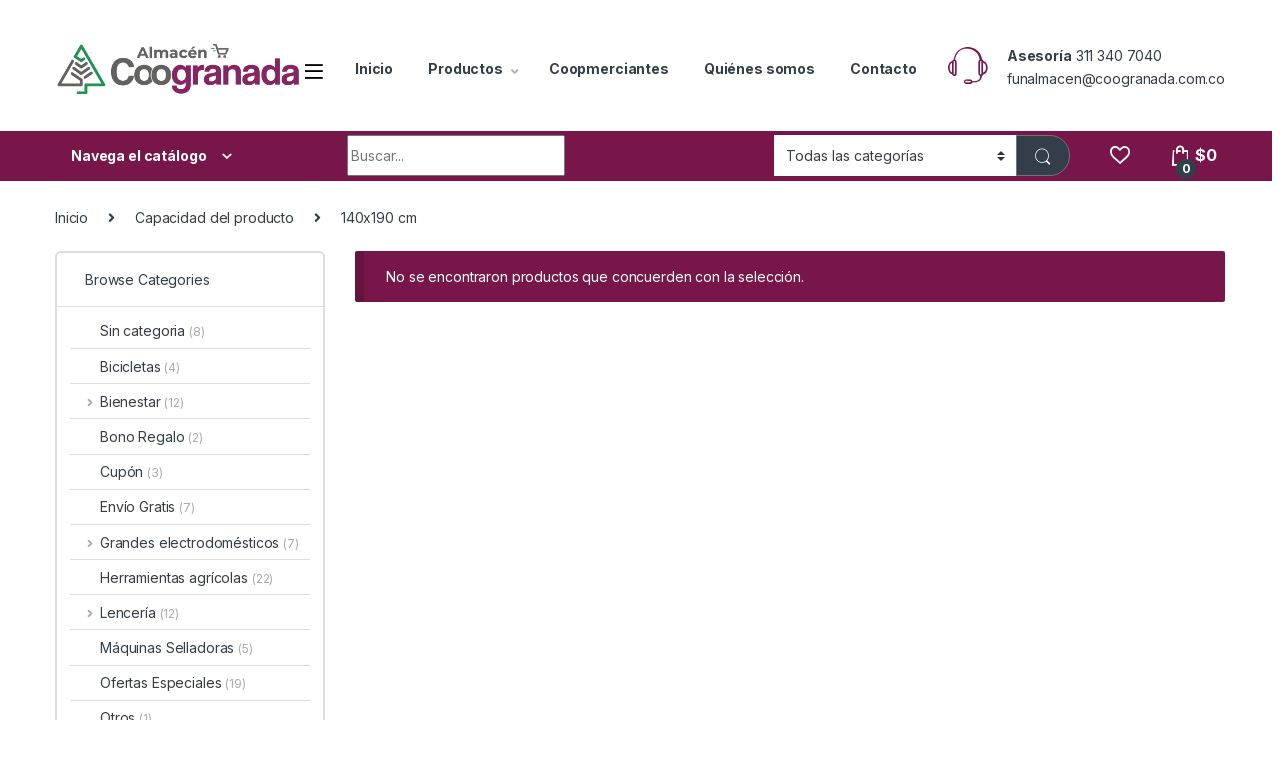

--- FILE ---
content_type: text/html; charset=UTF-8
request_url: https://almacencoogranada.com/capacidad/140x190-cm/
body_size: 22595
content:
<!DOCTYPE html>
<html dir="ltr" lang="es" prefix="og: https://ogp.me/ns#" prefix="og: https://ogp.me/ns#">
<head>
<meta charset="UTF-8">
<meta name="viewport" content="width=device-width, initial-scale=1">
<link rel="profile" href="http://gmpg.org/xfn/11">
<link rel="pingback" href="https://almacencoogranada.com/xmlrpc.php">

				<script>document.documentElement.className = document.documentElement.className + ' yes-js js_active js'</script>
				
		<!-- All in One SEO 4.7.8 - aioseo.com -->
	<meta name="robots" content="max-image-preview:large" />
	<link rel="canonical" href="https://almacencoogranada.com/capacidad/140x190-cm/" />
	<meta name="generator" content="All in One SEO (AIOSEO) 4.7.8" />
		<script type="application/ld+json" class="aioseo-schema">
			{"@context":"https:\/\/schema.org","@graph":[{"@type":"BreadcrumbList","@id":"https:\/\/almacencoogranada.com\/capacidad\/140x190-cm\/#breadcrumblist","itemListElement":[{"@type":"ListItem","@id":"https:\/\/almacencoogranada.com\/#listItem","position":1,"name":"Hogar","item":"https:\/\/almacencoogranada.com\/","nextItem":{"@type":"ListItem","@id":"https:\/\/almacencoogranada.com\/capacidad\/140x190-cm\/#listItem","name":"140x190 cm"}},{"@type":"ListItem","@id":"https:\/\/almacencoogranada.com\/capacidad\/140x190-cm\/#listItem","position":2,"name":"140x190 cm","previousItem":{"@type":"ListItem","@id":"https:\/\/almacencoogranada.com\/#listItem","name":"Hogar"}}]},{"@type":"CollectionPage","@id":"https:\/\/almacencoogranada.com\/capacidad\/140x190-cm\/#collectionpage","url":"https:\/\/almacencoogranada.com\/capacidad\/140x190-cm\/","name":"140x190 cm - Almac\u00e9n Coogranada","inLanguage":"es-ES","isPartOf":{"@id":"https:\/\/almacencoogranada.com\/#website"},"breadcrumb":{"@id":"https:\/\/almacencoogranada.com\/capacidad\/140x190-cm\/#breadcrumblist"}},{"@type":"Organization","@id":"https:\/\/almacencoogranada.com\/#organization","name":"Almac\u00e9n Coogranada","url":"https:\/\/almacencoogranada.com\/"},{"@type":"WebSite","@id":"https:\/\/almacencoogranada.com\/#website","url":"https:\/\/almacencoogranada.com\/","name":"Almac\u00e9n Coogranada","inLanguage":"es-ES","publisher":{"@id":"https:\/\/almacencoogranada.com\/#organization"}}]}
		</script>
		<!-- All in One SEO -->


<!-- Optimización para motores de búsqueda de Rank Math -  https://rankmath.com/ -->
<title>140x190 cm - Almacén Coogranada</title>
<meta name="robots" content="follow, noindex"/>
<meta property="og:locale" content="es_ES" />
<meta property="og:type" content="article" />
<meta property="og:title" content="140x190 cm - Almacén Coogranada" />
<meta property="og:url" content="https://almacencoogranada.com/capacidad/140x190-cm/" />
<meta property="og:site_name" content="Almacén Coogranada" />
<meta name="twitter:card" content="summary_large_image" />
<meta name="twitter:title" content="140x190 cm - Almacén Coogranada" />
<script type="application/ld+json" class="rank-math-schema">{"@context":"https://schema.org","@graph":[{"@type":"Organization","@id":"https://almacencoogranada.com/#organization","name":"Almac\u00e9n Coogranada","url":"https://almacencoogranada.com","logo":{"@type":"ImageObject","@id":"https://almacencoogranada.com/#logo","url":"https://almacencoogranada.com/wp-content/uploads/2020/06/Logo_Almac\u00e9n-2-2.jpg","contentUrl":"https://almacencoogranada.com/wp-content/uploads/2020/06/Logo_Almac\u00e9n-2-2.jpg","caption":"Almac\u00e9n Coogranada","inLanguage":"es","width":"717","height":"264"}},{"@type":"WebSite","@id":"https://almacencoogranada.com/#website","url":"https://almacencoogranada.com","name":"Almac\u00e9n Coogranada","publisher":{"@id":"https://almacencoogranada.com/#organization"},"inLanguage":"es"},{"@type":"CollectionPage","@id":"https://almacencoogranada.com/capacidad/140x190-cm/#webpage","url":"https://almacencoogranada.com/capacidad/140x190-cm/","name":"140x190 cm - Almac\u00e9n Coogranada","isPartOf":{"@id":"https://almacencoogranada.com/#website"},"inLanguage":"es"},{"@context":"https://schema.org/","@graph":[]}]}</script>
<!-- /Plugin Rank Math WordPress SEO -->

<link rel='dns-prefetch' href='//fonts.googleapis.com' />
<link rel="alternate" type="application/rss+xml" title="Almacén Coogranada &raquo; Feed" href="https://almacencoogranada.com/feed/" />
<link rel="alternate" type="application/rss+xml" title="Almacén Coogranada &raquo; Feed de los comentarios" href="https://almacencoogranada.com/comments/feed/" />
<link rel="alternate" type="application/rss+xml" title="Almacén Coogranada &raquo; 140x190 cm Capacidad Feed" href="https://almacencoogranada.com/capacidad/140x190-cm/feed/" />
<script type="text/javascript">
window._wpemojiSettings = {"baseUrl":"https:\/\/s.w.org\/images\/core\/emoji\/14.0.0\/72x72\/","ext":".png","svgUrl":"https:\/\/s.w.org\/images\/core\/emoji\/14.0.0\/svg\/","svgExt":".svg","source":{"concatemoji":"https:\/\/almacencoogranada.com\/wp-includes\/js\/wp-emoji-release.min.js?ver=6.3.7"}};
/*! This file is auto-generated */
!function(i,n){var o,s,e;function c(e){try{var t={supportTests:e,timestamp:(new Date).valueOf()};sessionStorage.setItem(o,JSON.stringify(t))}catch(e){}}function p(e,t,n){e.clearRect(0,0,e.canvas.width,e.canvas.height),e.fillText(t,0,0);var t=new Uint32Array(e.getImageData(0,0,e.canvas.width,e.canvas.height).data),r=(e.clearRect(0,0,e.canvas.width,e.canvas.height),e.fillText(n,0,0),new Uint32Array(e.getImageData(0,0,e.canvas.width,e.canvas.height).data));return t.every(function(e,t){return e===r[t]})}function u(e,t,n){switch(t){case"flag":return n(e,"\ud83c\udff3\ufe0f\u200d\u26a7\ufe0f","\ud83c\udff3\ufe0f\u200b\u26a7\ufe0f")?!1:!n(e,"\ud83c\uddfa\ud83c\uddf3","\ud83c\uddfa\u200b\ud83c\uddf3")&&!n(e,"\ud83c\udff4\udb40\udc67\udb40\udc62\udb40\udc65\udb40\udc6e\udb40\udc67\udb40\udc7f","\ud83c\udff4\u200b\udb40\udc67\u200b\udb40\udc62\u200b\udb40\udc65\u200b\udb40\udc6e\u200b\udb40\udc67\u200b\udb40\udc7f");case"emoji":return!n(e,"\ud83e\udef1\ud83c\udffb\u200d\ud83e\udef2\ud83c\udfff","\ud83e\udef1\ud83c\udffb\u200b\ud83e\udef2\ud83c\udfff")}return!1}function f(e,t,n){var r="undefined"!=typeof WorkerGlobalScope&&self instanceof WorkerGlobalScope?new OffscreenCanvas(300,150):i.createElement("canvas"),a=r.getContext("2d",{willReadFrequently:!0}),o=(a.textBaseline="top",a.font="600 32px Arial",{});return e.forEach(function(e){o[e]=t(a,e,n)}),o}function t(e){var t=i.createElement("script");t.src=e,t.defer=!0,i.head.appendChild(t)}"undefined"!=typeof Promise&&(o="wpEmojiSettingsSupports",s=["flag","emoji"],n.supports={everything:!0,everythingExceptFlag:!0},e=new Promise(function(e){i.addEventListener("DOMContentLoaded",e,{once:!0})}),new Promise(function(t){var n=function(){try{var e=JSON.parse(sessionStorage.getItem(o));if("object"==typeof e&&"number"==typeof e.timestamp&&(new Date).valueOf()<e.timestamp+604800&&"object"==typeof e.supportTests)return e.supportTests}catch(e){}return null}();if(!n){if("undefined"!=typeof Worker&&"undefined"!=typeof OffscreenCanvas&&"undefined"!=typeof URL&&URL.createObjectURL&&"undefined"!=typeof Blob)try{var e="postMessage("+f.toString()+"("+[JSON.stringify(s),u.toString(),p.toString()].join(",")+"));",r=new Blob([e],{type:"text/javascript"}),a=new Worker(URL.createObjectURL(r),{name:"wpTestEmojiSupports"});return void(a.onmessage=function(e){c(n=e.data),a.terminate(),t(n)})}catch(e){}c(n=f(s,u,p))}t(n)}).then(function(e){for(var t in e)n.supports[t]=e[t],n.supports.everything=n.supports.everything&&n.supports[t],"flag"!==t&&(n.supports.everythingExceptFlag=n.supports.everythingExceptFlag&&n.supports[t]);n.supports.everythingExceptFlag=n.supports.everythingExceptFlag&&!n.supports.flag,n.DOMReady=!1,n.readyCallback=function(){n.DOMReady=!0}}).then(function(){return e}).then(function(){var e;n.supports.everything||(n.readyCallback(),(e=n.source||{}).concatemoji?t(e.concatemoji):e.wpemoji&&e.twemoji&&(t(e.twemoji),t(e.wpemoji)))}))}((window,document),window._wpemojiSettings);
</script>
<style type="text/css">
img.wp-smiley,
img.emoji {
	display: inline !important;
	border: none !important;
	box-shadow: none !important;
	height: 1em !important;
	width: 1em !important;
	margin: 0 0.07em !important;
	vertical-align: -0.1em !important;
	background: none !important;
	padding: 0 !important;
}
</style>
	<link rel='stylesheet' id='wp-block-library-css' href='https://almacencoogranada.com/wp-includes/css/dist/block-library/style.min.css?ver=6.3.7' type='text/css' media='all' />
<link rel='stylesheet' id='jet-engine-frontend-css' href='https://almacencoogranada.com/wp-content/plugins/jet-engine/assets/css/frontend.css?ver=3.6.3' type='text/css' media='all' />
<style id='classic-theme-styles-inline-css' type='text/css'>
/*! This file is auto-generated */
.wp-block-button__link{color:#fff;background-color:#32373c;border-radius:9999px;box-shadow:none;text-decoration:none;padding:calc(.667em + 2px) calc(1.333em + 2px);font-size:1.125em}.wp-block-file__button{background:#32373c;color:#fff;text-decoration:none}
</style>
<style id='global-styles-inline-css' type='text/css'>
body{--wp--preset--color--black: #000000;--wp--preset--color--cyan-bluish-gray: #abb8c3;--wp--preset--color--white: #ffffff;--wp--preset--color--pale-pink: #f78da7;--wp--preset--color--vivid-red: #cf2e2e;--wp--preset--color--luminous-vivid-orange: #ff6900;--wp--preset--color--luminous-vivid-amber: #fcb900;--wp--preset--color--light-green-cyan: #7bdcb5;--wp--preset--color--vivid-green-cyan: #00d084;--wp--preset--color--pale-cyan-blue: #8ed1fc;--wp--preset--color--vivid-cyan-blue: #0693e3;--wp--preset--color--vivid-purple: #9b51e0;--wp--preset--gradient--vivid-cyan-blue-to-vivid-purple: linear-gradient(135deg,rgba(6,147,227,1) 0%,rgb(155,81,224) 100%);--wp--preset--gradient--light-green-cyan-to-vivid-green-cyan: linear-gradient(135deg,rgb(122,220,180) 0%,rgb(0,208,130) 100%);--wp--preset--gradient--luminous-vivid-amber-to-luminous-vivid-orange: linear-gradient(135deg,rgba(252,185,0,1) 0%,rgba(255,105,0,1) 100%);--wp--preset--gradient--luminous-vivid-orange-to-vivid-red: linear-gradient(135deg,rgba(255,105,0,1) 0%,rgb(207,46,46) 100%);--wp--preset--gradient--very-light-gray-to-cyan-bluish-gray: linear-gradient(135deg,rgb(238,238,238) 0%,rgb(169,184,195) 100%);--wp--preset--gradient--cool-to-warm-spectrum: linear-gradient(135deg,rgb(74,234,220) 0%,rgb(151,120,209) 20%,rgb(207,42,186) 40%,rgb(238,44,130) 60%,rgb(251,105,98) 80%,rgb(254,248,76) 100%);--wp--preset--gradient--blush-light-purple: linear-gradient(135deg,rgb(255,206,236) 0%,rgb(152,150,240) 100%);--wp--preset--gradient--blush-bordeaux: linear-gradient(135deg,rgb(254,205,165) 0%,rgb(254,45,45) 50%,rgb(107,0,62) 100%);--wp--preset--gradient--luminous-dusk: linear-gradient(135deg,rgb(255,203,112) 0%,rgb(199,81,192) 50%,rgb(65,88,208) 100%);--wp--preset--gradient--pale-ocean: linear-gradient(135deg,rgb(255,245,203) 0%,rgb(182,227,212) 50%,rgb(51,167,181) 100%);--wp--preset--gradient--electric-grass: linear-gradient(135deg,rgb(202,248,128) 0%,rgb(113,206,126) 100%);--wp--preset--gradient--midnight: linear-gradient(135deg,rgb(2,3,129) 0%,rgb(40,116,252) 100%);--wp--preset--font-size--small: 13px;--wp--preset--font-size--medium: 20px;--wp--preset--font-size--large: 36px;--wp--preset--font-size--x-large: 42px;--wp--preset--spacing--20: 0.44rem;--wp--preset--spacing--30: 0.67rem;--wp--preset--spacing--40: 1rem;--wp--preset--spacing--50: 1.5rem;--wp--preset--spacing--60: 2.25rem;--wp--preset--spacing--70: 3.38rem;--wp--preset--spacing--80: 5.06rem;--wp--preset--shadow--natural: 6px 6px 9px rgba(0, 0, 0, 0.2);--wp--preset--shadow--deep: 12px 12px 50px rgba(0, 0, 0, 0.4);--wp--preset--shadow--sharp: 6px 6px 0px rgba(0, 0, 0, 0.2);--wp--preset--shadow--outlined: 6px 6px 0px -3px rgba(255, 255, 255, 1), 6px 6px rgba(0, 0, 0, 1);--wp--preset--shadow--crisp: 6px 6px 0px rgba(0, 0, 0, 1);}:where(.is-layout-flex){gap: 0.5em;}:where(.is-layout-grid){gap: 0.5em;}body .is-layout-flow > .alignleft{float: left;margin-inline-start: 0;margin-inline-end: 2em;}body .is-layout-flow > .alignright{float: right;margin-inline-start: 2em;margin-inline-end: 0;}body .is-layout-flow > .aligncenter{margin-left: auto !important;margin-right: auto !important;}body .is-layout-constrained > .alignleft{float: left;margin-inline-start: 0;margin-inline-end: 2em;}body .is-layout-constrained > .alignright{float: right;margin-inline-start: 2em;margin-inline-end: 0;}body .is-layout-constrained > .aligncenter{margin-left: auto !important;margin-right: auto !important;}body .is-layout-constrained > :where(:not(.alignleft):not(.alignright):not(.alignfull)){max-width: var(--wp--style--global--content-size);margin-left: auto !important;margin-right: auto !important;}body .is-layout-constrained > .alignwide{max-width: var(--wp--style--global--wide-size);}body .is-layout-flex{display: flex;}body .is-layout-flex{flex-wrap: wrap;align-items: center;}body .is-layout-flex > *{margin: 0;}body .is-layout-grid{display: grid;}body .is-layout-grid > *{margin: 0;}:where(.wp-block-columns.is-layout-flex){gap: 2em;}:where(.wp-block-columns.is-layout-grid){gap: 2em;}:where(.wp-block-post-template.is-layout-flex){gap: 1.25em;}:where(.wp-block-post-template.is-layout-grid){gap: 1.25em;}.has-black-color{color: var(--wp--preset--color--black) !important;}.has-cyan-bluish-gray-color{color: var(--wp--preset--color--cyan-bluish-gray) !important;}.has-white-color{color: var(--wp--preset--color--white) !important;}.has-pale-pink-color{color: var(--wp--preset--color--pale-pink) !important;}.has-vivid-red-color{color: var(--wp--preset--color--vivid-red) !important;}.has-luminous-vivid-orange-color{color: var(--wp--preset--color--luminous-vivid-orange) !important;}.has-luminous-vivid-amber-color{color: var(--wp--preset--color--luminous-vivid-amber) !important;}.has-light-green-cyan-color{color: var(--wp--preset--color--light-green-cyan) !important;}.has-vivid-green-cyan-color{color: var(--wp--preset--color--vivid-green-cyan) !important;}.has-pale-cyan-blue-color{color: var(--wp--preset--color--pale-cyan-blue) !important;}.has-vivid-cyan-blue-color{color: var(--wp--preset--color--vivid-cyan-blue) !important;}.has-vivid-purple-color{color: var(--wp--preset--color--vivid-purple) !important;}.has-black-background-color{background-color: var(--wp--preset--color--black) !important;}.has-cyan-bluish-gray-background-color{background-color: var(--wp--preset--color--cyan-bluish-gray) !important;}.has-white-background-color{background-color: var(--wp--preset--color--white) !important;}.has-pale-pink-background-color{background-color: var(--wp--preset--color--pale-pink) !important;}.has-vivid-red-background-color{background-color: var(--wp--preset--color--vivid-red) !important;}.has-luminous-vivid-orange-background-color{background-color: var(--wp--preset--color--luminous-vivid-orange) !important;}.has-luminous-vivid-amber-background-color{background-color: var(--wp--preset--color--luminous-vivid-amber) !important;}.has-light-green-cyan-background-color{background-color: var(--wp--preset--color--light-green-cyan) !important;}.has-vivid-green-cyan-background-color{background-color: var(--wp--preset--color--vivid-green-cyan) !important;}.has-pale-cyan-blue-background-color{background-color: var(--wp--preset--color--pale-cyan-blue) !important;}.has-vivid-cyan-blue-background-color{background-color: var(--wp--preset--color--vivid-cyan-blue) !important;}.has-vivid-purple-background-color{background-color: var(--wp--preset--color--vivid-purple) !important;}.has-black-border-color{border-color: var(--wp--preset--color--black) !important;}.has-cyan-bluish-gray-border-color{border-color: var(--wp--preset--color--cyan-bluish-gray) !important;}.has-white-border-color{border-color: var(--wp--preset--color--white) !important;}.has-pale-pink-border-color{border-color: var(--wp--preset--color--pale-pink) !important;}.has-vivid-red-border-color{border-color: var(--wp--preset--color--vivid-red) !important;}.has-luminous-vivid-orange-border-color{border-color: var(--wp--preset--color--luminous-vivid-orange) !important;}.has-luminous-vivid-amber-border-color{border-color: var(--wp--preset--color--luminous-vivid-amber) !important;}.has-light-green-cyan-border-color{border-color: var(--wp--preset--color--light-green-cyan) !important;}.has-vivid-green-cyan-border-color{border-color: var(--wp--preset--color--vivid-green-cyan) !important;}.has-pale-cyan-blue-border-color{border-color: var(--wp--preset--color--pale-cyan-blue) !important;}.has-vivid-cyan-blue-border-color{border-color: var(--wp--preset--color--vivid-cyan-blue) !important;}.has-vivid-purple-border-color{border-color: var(--wp--preset--color--vivid-purple) !important;}.has-vivid-cyan-blue-to-vivid-purple-gradient-background{background: var(--wp--preset--gradient--vivid-cyan-blue-to-vivid-purple) !important;}.has-light-green-cyan-to-vivid-green-cyan-gradient-background{background: var(--wp--preset--gradient--light-green-cyan-to-vivid-green-cyan) !important;}.has-luminous-vivid-amber-to-luminous-vivid-orange-gradient-background{background: var(--wp--preset--gradient--luminous-vivid-amber-to-luminous-vivid-orange) !important;}.has-luminous-vivid-orange-to-vivid-red-gradient-background{background: var(--wp--preset--gradient--luminous-vivid-orange-to-vivid-red) !important;}.has-very-light-gray-to-cyan-bluish-gray-gradient-background{background: var(--wp--preset--gradient--very-light-gray-to-cyan-bluish-gray) !important;}.has-cool-to-warm-spectrum-gradient-background{background: var(--wp--preset--gradient--cool-to-warm-spectrum) !important;}.has-blush-light-purple-gradient-background{background: var(--wp--preset--gradient--blush-light-purple) !important;}.has-blush-bordeaux-gradient-background{background: var(--wp--preset--gradient--blush-bordeaux) !important;}.has-luminous-dusk-gradient-background{background: var(--wp--preset--gradient--luminous-dusk) !important;}.has-pale-ocean-gradient-background{background: var(--wp--preset--gradient--pale-ocean) !important;}.has-electric-grass-gradient-background{background: var(--wp--preset--gradient--electric-grass) !important;}.has-midnight-gradient-background{background: var(--wp--preset--gradient--midnight) !important;}.has-small-font-size{font-size: var(--wp--preset--font-size--small) !important;}.has-medium-font-size{font-size: var(--wp--preset--font-size--medium) !important;}.has-large-font-size{font-size: var(--wp--preset--font-size--large) !important;}.has-x-large-font-size{font-size: var(--wp--preset--font-size--x-large) !important;}
.wp-block-navigation a:where(:not(.wp-element-button)){color: inherit;}
:where(.wp-block-post-template.is-layout-flex){gap: 1.25em;}:where(.wp-block-post-template.is-layout-grid){gap: 1.25em;}
:where(.wp-block-columns.is-layout-flex){gap: 2em;}:where(.wp-block-columns.is-layout-grid){gap: 2em;}
.wp-block-pullquote{font-size: 1.5em;line-height: 1.6;}
</style>
<style id='woocommerce-inline-inline-css' type='text/css'>
.woocommerce form .form-row .required { visibility: visible; }
</style>
<link rel='stylesheet' id='electro-fonts-css' href='https://fonts.googleapis.com/css2?family=Inter:wght@300;400;600;700&#038;display=swap' type='text/css' media='all' />
<link rel='stylesheet' id='font-electro-css' href='https://almacencoogranada.com/wp-content/themes/electro/assets/css/font-electro.css?ver=3.3.1' type='text/css' media='all' />
<link rel='stylesheet' id='fontawesome-css' href='https://almacencoogranada.com/wp-content/themes/electro/assets/vendor/fontawesome/css/all.min.css?ver=3.3.1' type='text/css' media='all' />
<link rel='stylesheet' id='animate-css-css' href='https://almacencoogranada.com/wp-content/themes/electro/assets/vendor/animate.css/animate.min.css?ver=3.3.1' type='text/css' media='all' />
<link rel='stylesheet' id='electro-style-css' href='https://almacencoogranada.com/wp-content/themes/electro/style.min.css?ver=3.3.1' type='text/css' media='all' />
<link rel='stylesheet' id='elementor-icons-css' href='https://almacencoogranada.com/wp-content/plugins/elementor/assets/lib/eicons/css/elementor-icons.min.css?ver=5.35.0' type='text/css' media='all' />
<link rel='stylesheet' id='elementor-frontend-css' href='https://almacencoogranada.com/wp-content/plugins/elementor/assets/css/frontend.min.css?ver=3.27.2' type='text/css' media='all' />
<link rel='stylesheet' id='elementor-post-5199-css' href='https://almacencoogranada.com/wp-content/uploads/elementor/css/post-5199.css?ver=1738595973' type='text/css' media='all' />
<link rel='stylesheet' id='directorist-openstreet-map-leaflet-css' href='https://almacencoogranada.com/wp-content/plugins/directorist/assets/vendor-css/openstreet-map/leaflet.min.css?ver=7.7.4' type='text/css' media='all' />
<link rel='stylesheet' id='directorist-openstreet-map-openstreet-css' href='https://almacencoogranada.com/wp-content/plugins/directorist/assets/vendor-css/openstreet-map/openstreet.min.css?ver=7.7.4' type='text/css' media='all' />
<link rel='stylesheet' id='directorist-main-style-css' href='https://almacencoogranada.com/wp-content/plugins/directorist/assets/css/public-main.min.css?ver=7.7.4' type='text/css' media='all' />
<style id='directorist-main-style-inline-css' type='text/css'>
.pricing .price_action .price_action--btn,#directorist.atbd_wrapper .btn-primary,.default-ad-search .submit_btn .btn-default,.atbd_content_active #directorist.atbd_wrapper.dashboard_area .user_pro_img_area .user_img .choose_btn #upload_pro_pic,#directorist.atbd_wrapper .at-modal .at-modal-close,.atbdp_login_form_shortcode #loginform p input[type=submit],.atbd_manage_fees_wrapper .table tr .action p .btn-block,#directorist.atbd_wrapper #atbdp-checkout-form #atbdp_checkout_submit_btn,#directorist.atbd_wrapper .ezmu__btn,.default-ad-search .submit_btn .btn-primary,.directorist-btn.directorist-btn-primary,.directorist-content-active .widget.atbd_widget .directorist .btn,.directorist-btn.directorist-btn-dark,.atbd-add-payment-method form .atbd-save-card,#bhCopyTime,#bhAddNew,.bdb-select-hours .bdb-remove,.directorist-form-image-upload-field .ezmu__btn.ezmu__input-label,.directorist-content-active .widget.atbd_widget .atbd_author_info_widget .btn{color:#fff!important}.pricing .price_action .price_action--btn:hover,#directorist.atbd_wrapper .btn-primary:hover,.default-ad-search .submit_btn .btn-default:hover,.atbd_content_active #directorist.atbd_wrapper.dashboard_area .user_pro_img_area .user_img .choose_btn #upload_pro_pic:hover,#directorist.atbd_wrapper .at-modal .at-modal-close:hover,.atbdp_login_form_shortcode #loginform p input[type=submit]:hover,.atbd_manage_fees_wrapper .table tr .action p .btn-block:hover,#directorist.atbd_wrapper #atbdp-checkout-form #atbdp_checkout_submit_btn:hover,#directorist.atbd_wrapper .ezmu__btn:hover,.default-ad-search .submit_btn .btn-primary:hover,.directorist-btn.directorist-btn-primary:hover,.directorist-content-active .widget.atbd_widget .directorist .btn:hover,.directorist-btn.directorist-btn-dark:hover,.atbd-add-payment-method form .atbd-save-card:hover,#bhCopyTime:hover,#bhAddNew:hover,.bdb-select-hours .bdb-remove:hover,.directorist-form-image-upload-field .ezmu__btn.ezmu__input-label:hover,.directorist-content-active .widget.atbd_widget .atbd_author_info_widget .btn:hover{color:#fff!important}.pricing .price_action .price_action--btn,#directorist.atbd_wrapper .btn-primary,.default-ad-search .submit_btn .btn-default,.atbd_content_active #directorist.atbd_wrapper.dashboard_area .user_pro_img_area .user_img .choose_btn #upload_pro_pic,#directorist.atbd_wrapper .at-modal .at-modal-close,.atbdp_login_form_shortcode #loginform p input[type=submit],.atbd_manage_fees_wrapper .table tr .action p .btn-block,#directorist.atbd_wrapper #atbdp-checkout-form #atbdp_checkout_submit_btn,#directorist.atbd_wrapper .ezmu__btn,.default-ad-search .submit_btn .btn-primary,.directorist-btn.directorist-btn-primary,.directorist-content-active .widget.atbd_widget .directorist .btn,.directorist-btn.directorist-btn-dark,.atbd-add-payment-method form .atbd-save-card,#bhCopyTime,#bhAddNew,.bdb-select-hours .bdb-remove,.directorist-form-image-upload-field .ezmu__btn.ezmu__input-label,.directorist-content-active .widget.atbd_widget .atbd_author_info_widget .btn{background:#9f155d!important}.pricing .price_action .price_action--btn:hover,#directorist.atbd_wrapper .btn-primary:hover,#directorist.atbd_wrapper .at-modal .at-modal-close:hover,.default-ad-search .submit_btn .btn-default:hover,.atbd_content_active #directorist.atbd_wrapper.dashboard_area .user_pro_img_area .user_img .choose_btn #upload_pro_pic:hover,.atbdp_login_form_shortcode #loginform p input[type=submit]:hover,#directorist.atbd_wrapper .ezmu__btn:hover,.default-ad-search .submit_btn .btn-primary:hover,.directorist-btn.directorist-btn-primary:hover,.directorist-content-active .widget.atbd_widget .directorist .btn:hover,.directorist-btn.directorist-btn-dark:hover,.atbd-add-payment-method form .atbd-save-card:hover,#bhCopyTime:hover,#bhAddNew:hover,.bdb-select-hours .bdb-remove:hover,.directorist-form-image-upload-field .ezmu__btn.ezmu__input-label:hover,.directorist-content-active .widget.atbd_widget .atbd_author_info_widget .btn:hover{background:#0c9f53!important}#directorist.atbd_wrapper .btn-primary,.default-ad-search .submit_btn .btn-default,.atbdp_login_form_shortcode #loginform p input[type=submit],.default-ad-search .submit_btn .btn-primary,.directorist-btn.directorist-btn-primary,.directorist-content-active .widget.atbd_widget .directorist .btn,.atbd-add-payment-method form .atbd-save-card,.directorist-content-active .widget.atbd_widget .atbd_author_info_widget .btn{border-color:#9f155d!important}#directorist.atbd_wrapper .btn-primary:hover,.default-ad-search .submit_btn .btn-default:hover,.atbdp_login_form_shortcode #loginform p input[type=submit]:hover,.default-ad-search .submit_btn .btn-primary:hover,.directorist-btn.directorist-btn-primary:hover,.directorist-content-active .widget.atbd_widget .directorist .btn:hover,.atbd-add-payment-method form .atbd-save-card:hover,.directorist-content-active .widget.atbd_widget .atbd_author_info_widget .btn:hover{border-color:#0c9f53!important}#directorist.atbd_wrapper .btn-secondary,.directorist-btn.directorist-btn-secondary{color:#fff!important}#directorist.atbd_wrapper .btn-secondary:hover,.directorist-btn.directorist-btn-secondary:hover{color:#fff!important}#directorist.atbd_wrapper .btn-secondary,.directorist-btn.directorist-btn-secondary{background:#122069!important}#directorist.atbd_wrapper .btn-secondary:hover,.directorist-btn.directorist-btn-secondary:hover{background:#131469!important}#directorist.atbd_wrapper .btn-secondary,.directorist-btn.directorist-btn-secondary{border-color:#131469!important}#directorist.atbd_wrapper .btn-secondary:hover,.directorist-btn.directorist-btn-secondary:hover{border-color:#131469!important}#directorist.atbd_wrapper .btn-danger,.atbd_content_active #directorist.atbd_wrapper.dashboard_area .user_pro_img_area .user_img #remove_pro_pic,.sweet-alert button.confirm,.directorist-form-social-fields__remove,.directorist-btn.directorist-btn-danger{color:#fff!important}#directorist.atbd_wrapper .btn-danger:hover,.atbd_content_active #directorist.atbd_wrapper.dashboard_area .user_pro_img_area .user_img #remove_pro_pic,.sweet-alert button.confirm:hover,.directorist-form-social-fields__remove:hover,.directorist-btn.directorist-btn-danger:hover{color:#fff!important}#directorist.atbd_wrapper .btn-danger,.atbd_content_active #directorist.atbd_wrapper.dashboard_area .user_pro_img_area .user_img #remove_pro_pic,.sweet-alert button.confirm,.directorist-form-social-fields__remove,.directorist-btn.directorist-btn-danger{background:#e23636!important}#directorist.atbd_wrapper .btn-danger:hover,.atbd_content_active #directorist.atbd_wrapper.dashboard_area .user_pro_img_area .user_img #remove_pro_pic:hover,.sweet-alert button.confirm:hover,.directorist-form-social-fields__remove:hover,.directorist-btn.directorist-btn-danger:hover{background:#c5001e!important}#directorist.atbd_wrapper .btn-danger,.directorist-btn.directorist-btn-danger{border-color:#e23636!important}#directorist.atbd_wrapper .btn-danger:hover,.directorist-btn.directorist-btn-danger:hover{border-color:#c5001e!important}#directorist.atbd_wrapper .btn-success{color:#fff!important}#directorist.atbd_wrapper .btn-success:hover{color:#fff!important}#directorist.atbd_wrapper .btn-success{background:#32cc6f!important}#directorist.atbd_wrapper .btn-success:hover{background:#2ba251!important}#directorist.atbd_wrapper .btn-success{border-color:#32cc6f!important}#directorist.atbd_wrapper .btn-success:hover{border-color:#2ba251!important}.atbd_content_active #directorist.atbd_wrapper .atbd_submit_btn_wrapper .more-filter,#directorist.atbd_wrapper .btn-outline-primary,.atbd_dropdown .atbd_dropdown-toggle,.directorist-btn.directorist-btn-outline-dark,.directorist-btn.directorist-btn-outline-primary{color:#444752!important}.atbd_content_active #directorist.atbd_wrapper .atbd_submit_btn_wrapper .more-filter:hover,#directorist.atbd_wrapper .btn-outline-primary:hover,.atbd_dropdown .atbd_dropdown-toggle:hover,.directorist-btn.directorist-btn-outline-dark:hover,.directorist-btn.directorist-btn-outline-primary:hover{color:#444752!important}.atbd_content_active #directorist.atbd_wrapper .atbd_submit_btn_wrapper .more-filter,#directorist.atbd_wrapper .btn-outline-primary,.atbd_dropdown .atbd_dropdown-toggle,.directorist-btn.directorist-btn-outline-dark,.directorist-btn.directorist-btn-outline-primary{border:1px solid #444752!important}.atbd_dropdown .atbd_dropdown-toggle .atbd_drop-caret:before{border-left:1px solid #444752!important;border-bottom:1px solid #444752!important}.atbd_content_active #directorist.atbd_wrapper .atbd_submit_btn_wrapper .more-filter:hover,#directorist.atbd_wrapper .btn-outline-primary:hover,.atbd_dropdown .atbd_dropdown-toggle:hover,.directorist-btn.directorist-btn-outline-dark:hover,.directorist-btn.directorist-btn-outline-primary:hover{border-color:#9299b8!important}.atbd_dropdown .atbd_dropdown-toggle:hover .atbd_drop-caret:before{border-left-color:#9299b8!important;border-bottom-color:#9299b8!important}.atbd_content_active #directorist.atbd_wrapper .atbd_submit_btn_wrapper .more-filter,#directorist.atbd_wrapper .btn-outline-primary,.atbd_dropdown .atbd_dropdown-toggle,.directorist-btn.directorist-btn-outline-dark,.directorist-btn.directorist-btn-outline-primary{background:#fff!important}.atbd_content_active #directorist.atbd_wrapper .atbd_submit_btn_wrapper .more-filter:hover,#directorist.atbd_wrapper .btn-outline-primary:hover,.atbd_dropdown .atbd_dropdown-toggle:hover,.directorist-btn.directorist-btn-outline-dark:hover,.directorist-btn.directorist-btn-outline-primary:hover{background:#fff!important}.atbdp_float_none .btn.btn-outline-light,.atbd_content_active #directorist.atbd_wrapper .atbd_content_module__tittle_area .atbd_listing_action_area .atbd_action,.atbd_content_active #directorist.atbd_wrapper .atbd_content_module__tittle_area .atbd_listing_action_area .atbd_action a,.directorist-signle-listing-top__btn-edit.directorist-btn.directorist-btn-outline-light{color:#444752!important}.atbdp_float_none .btn.btn-outline-light:hover,.atbd_content_active #directorist.atbd_wrapper .atbd_content_module__tittle_area .atbd_listing_action_area .atbd_action:hover,.atbd_content_active #directorist.atbd_wrapper .atbd_content_module__tittle_area .atbd_listing_action_area .atbd_action a:hover,.directorist-signle-listing-top__btn-edit.directorist-btn.directorist-btn-outline-light:hover{color:#fff!important}.atbdp_float_none .btn.btn-outline-light,.atbd_content_active #directorist.atbd_wrapper .atbd_content_module__tittle_area .atbd_listing_action_area .atbd_action,.directorist-signle-listing-top__btn-edit.directorist-btn.directorist-btn-outline-light{border:1px solid #e3e6ef!important}.atbdp_float_none .btn.btn-outline-light:hover,.atbd_content_active #directorist.atbd_wrapper .atbd_content_module__tittle_area .atbd_listing_action_area .atbd_action:hover,.directorist-signle-listing-top__btn-edit.directorist-btn.directorist-btn-outline-light:hover{border-color:#444752!important}.atbdp_float_none .btn.btn-outline-light,.atbd_content_active #directorist.atbd_wrapper .atbd_content_module__tittle_area .atbd_listing_action_area .atbd_action,.directorist-signle-listing-top__btn-edit.directorist-btn.directorist-btn-outline-light{background:#fff!important}.atbdp_float_none .btn.btn-outline-light:hover,.atbd_content_active #directorist.atbd_wrapper .atbd_content_module__tittle_area .atbd_listing_action_area .atbd_action:hover,.directorist-signle-listing-top__btn-edit.directorist-btn.directorist-btn-outline-light:hover{background:#444752!important}#directorist.atbd_wrapper .btn-outline-danger{color:#e23636!important}#directorist.atbd_wrapper .btn-outline-danger:hover{color:#fff!important}#directorist.atbd_wrapper .btn-outline-danger{border:1px solid #e23636!important}#directorist.atbd_wrapper .btn-outline-danger:hover{border-color:#e23636!important}#directorist.atbd_wrapper .btn-outline-danger{background:#fff!important}#directorist.atbd_wrapper .btn-outline-danger:hover{background:#e23636!important}.directorist-btn.directorist-btn-lighter{color:#1A1B29!important}.directorist-btn.directorist-btn-lighter:hover{color:#1A1B29!important}.directorist-btn.directorist-btn-lighter{border:1px solid #F6F7F9!important}.directorist-btn.directorist-btn-lighter:hover{border-color:#F6F7F9!important}.directorist-btn.directorist-btn-lighter{background:#F6F7F9!important}.directorist-btn.directorist-btn-lighter:hover{background:#F6F7F9!important}.atbd_bg-success,.atbd_content_active #directorist.atbd_wrapper .atbd_badge.atbd_badge_open,.atbd_content_active .widget.atbd_widget[id^=bd] .atbd_badge.atbd_badge_open,.atbd_content_active .widget.atbd_widget[id^=dcl] .atbd_badge.atbd_badge_open,.atbd_content_active #directorist.atbd_wrapper .widget.atbd_widget .atbd_badge.atbd_badge_open,.directorist-badge-open,.directorist-badge.directorist-badge-success{background:#781649!important}.atbd_bg-danger,.atbd_content_active #directorist.atbd_wrapper .atbd_give_review_area #atbd_up_preview .atbd_up_prev .rmrf:hover,.atbd_content_active #directorist.atbd_wrapper .atbd_badge.atbd_badge_close,.atbd_content_active .widget.atbd_widget[id^=bd] .atbd_badge.atbd_badge_close,.atbd_content_active .widget.atbd_widget[id^=dcl] .atbd_badge.atbd_badge_close,.atbd_content_active #directorist.atbd_wrapper .widget.atbd_widget .atbd_badge.atbd_badge_close,.directorist-badge.directorist-badge-danger,.directorist-listing-single .directorist-badge.directorist-badge-closejhg{background:#781649!important}.atbd_bg-badge-feature,.atbd_content_active #directorist.atbd_wrapper .atbd_badge.atbd_badge_featured,.atbd_content_active .widget.atbd_widget[id^=bd] .atbd_badge.atbd_badge_featured,.atbd_content_active .widget.atbd_widget[id^=dcl] .atbd_badge.atbd_badge_featured,.atbd_content_active #directorist.atbd_wrapper .widget.atbd_widget .atbd_badge.atbd_badge_featured,.directorist-listing-single .directorist-badge.directorist-badge-featured{background:#0c9f53!important}.atbd_bg-badge-popular,.atbd_content_active #directorist.atbd_wrapper .atbd_badge.atbd_badge_popular,.atbd_content_active .widget.atbd_widget[id^=bd] .atbd_badge.atbd_badge_popular,.atbd_content_active .widget.atbd_widget[id^=dcl] .atbd_badge.atbd_badge_popular,.atbd_content_active #directorist.atbd_wrapper .widget.atbd_widget .atbd_badge.atbd_badge_popular,.directorist-listing-single .directorist-badge.directorist-badge-popular{background:#781649!important}.atbd_content_active #directorist.atbd_wrapper .atbd_badge.atbd_badge_new,.directorist-listing-single .directorist-badge.directorist-badge-new{background:#f4e127!important}.ads-advanced .price-frequency .pf-btn input:checked+span,.btn-checkbox label input:checked+span,.atbdpr-range .ui-slider-horizontal .ui-slider-range,.custom-control .custom-control-input:checked~.check--select,#directorist.atbd_wrapper .pagination .nav-links .current,.atbd_director_social_wrap a,.widget.atbd_widget[id^=bd] .atbd_author_info_widget .atbd_social_wrap p a,.widget.atbd_widget[id^=dcl] .atbd_author_info_widget .atbd_social_wrap p a,.directorist-mark-as-favorite__btn.directorist-added-to-favorite,.atbd_content_active #directorist.atbd_wrapper .widget.atbd_widget .atbdp-widget-categories>ul.atbdp_parent_category>li:hover>a span,.atbd_content_active #directorist.atbd_wrapper .widget.atbd_widget .atbdp.atbdp-widget-tags ul li a:hover{background:#444752!important}.ads-advanced .price-frequency .pf-btn input:checked+span,.btn-checkbox label input:checked+span,.directorist-content-active .directorist-type-nav__list .current .directorist-type-nav__link,.atbdpr-range .ui-slider-horizontal .ui-slider-handle,.custom-control .custom-control-input:checked~.check--select,.custom-control .custom-control-input:checked~.radio--select,#atpp-plan-change-modal .atm-contents-inner .dcl_pricing_plan input:checked+label:before,#dwpp-plan-renew-modal .atm-contents-inner .dcl_pricing_plan input:checked+label:before{border-color:#444752!important}.atbd_map_shape{background:#444752!important}.atbd_map_shape:before{border-top-color:#444752!important}.map-icon-label i,.atbd_map_shape>span{color:#444752!important}
</style>
<link rel='stylesheet' id='directorist-select2-style-css' href='https://almacencoogranada.com/wp-content/plugins/directorist/assets/vendor-css/select2.min.css?ver=7.7.4' type='text/css' media='all' />
<link rel='stylesheet' id='directorist-ez-media-uploader-style-css' href='https://almacencoogranada.com/wp-content/plugins/directorist/assets/vendor-css/ez-media-uploader.min.css?ver=7.7.4' type='text/css' media='all' />
<link rel='stylesheet' id='directorist-slick-style-css' href='https://almacencoogranada.com/wp-content/plugins/directorist/assets/vendor-css/slick.min.css?ver=7.7.4' type='text/css' media='all' />
<link rel='stylesheet' id='directorist-sweetalert-style-css' href='https://almacencoogranada.com/wp-content/plugins/directorist/assets/vendor-css/sweetalert.min.css?ver=7.7.4' type='text/css' media='all' />
<link rel='stylesheet' id='google-fonts-1-css' href='https://fonts.googleapis.com/css?family=Roboto%3A100%2C100italic%2C200%2C200italic%2C300%2C300italic%2C400%2C400italic%2C500%2C500italic%2C600%2C600italic%2C700%2C700italic%2C800%2C800italic%2C900%2C900italic%7CRoboto+Slab%3A100%2C100italic%2C200%2C200italic%2C300%2C300italic%2C400%2C400italic%2C500%2C500italic%2C600%2C600italic%2C700%2C700italic%2C800%2C800italic%2C900%2C900italic&#038;display=auto&#038;ver=6.3.7' type='text/css' media='all' />
<link rel="preconnect" href="https://fonts.gstatic.com/" crossorigin><script type='text/javascript' id='jquery-core-js-extra'>
/* <![CDATA[ */
var directorist = {"nonce":"91486c2b0b","directorist_nonce":"6081fe8308","ajax_nonce":"5fcf078346","is_admin":"","ajaxurl":"https:\/\/almacencoogranada.com\/wp-admin\/admin-ajax.php","assets_url":"https:\/\/almacencoogranada.com\/wp-content\/plugins\/directorist\/assets\/","home_url":"https:\/\/almacencoogranada.com","rest_url":"https:\/\/almacencoogranada.com\/wp-json\/","nonceName":"atbdp_nonce_js","login_alert_message":"Lo sentimos, primero debes acceder.","rtl":"false","warning":"\u00a1ADVERTENCIA!","success":"\u00a1CORRECTO!","not_add_more_than_one":"No puedes a\u00f1adir m\u00e1s de una valoraci\u00f3n. \u00a1Actualiza la p\u00e1gina para editar o eliminar tu valoraci\u00f3n!,","duplicate_review_error":"\u00a1Lo siento! Tu valoraci\u00f3n ya est\u00e1 en proceso.","review_success":"\u00a1Valoraciones guardadas correctamente!","review_approval_text":"We have received your review. It requires approval.","review_error":"Se ha producido un error. Comprueba el formulario e int\u00e9ntalo de nuevo.","review_loaded":"\u00a1Valoraciones cargadas!","review_not_available":"\u00a1NO HAY M\u00c1S VALORACIONES DISPONIBLES!","review_have_not_for_delete":"No tienes ninguna rese\u00f1a para borrar. \u00a1Actualiza la p\u00e1gina para enviar una nueva rese\u00f1a!","review_sure_msg":"\u00bfEst\u00e1s seguro?","review_want_to_remove":"\u00bfEst\u00e1s seguro de que quieres borrar este anuncio?","review_delete_msg":"\u00a1S\u00ed, b\u00f3rralo!","review_cancel_btn_text":"Cancelar","review_wrong_msg":"\u00a1Algo sali\u00f3 mal! Int\u00e9ntalo otra vez","listing_remove_title":"\u00bfEst\u00e1s seguro?","listing_remove_text":"\u00bfSeguro que quieres borrar este elemento?","listing_remove_confirm_text":"\u00a1S\u00ed, b\u00f3rralo!","listing_delete":"\u00a1Borrado!","listing_error_title":"\u00a1Error!","listing_error_text":"Algo sali\u00f3 mal. Int\u00e9ntalo de nuevo.","upload_pro_pic_title":"Seleccionar o subir una foto de perfil","upload_pro_pic_text":"Usar esta im\u00e1gen","payNow":"Pagar ahora","completeSubmission":"Completar env\u00edo","waiting_msg":"Enviando el mensaje, espera ...","plugin_url":"https:\/\/almacencoogranada.com\/wp-content\/plugins\/directorist\/","currentDate":"","enable_reviewer_content":"1","add_listing_data":{"nonce":"91486c2b0b","ajaxurl":"https:\/\/almacencoogranada.com\/wp-admin\/admin-ajax.php","nonceName":"atbdp_nonce_js","is_admin":false,"media_uploader":[{"element_id":"directorist-image-upload","meta_name":"listing_img","files_meta_name":"files_meta","error_msg":"La galer\u00eda de anuncios tiene archivos no v\u00e1lidos"}],"i18n_text":{"see_more_text":"Ver m\u00e1s","see_less_text":"See Less","confirmation_text":"\u00bfEstas seguro?","ask_conf_sl_lnk_del_txt":"\u00a1Realmente desea eliminar este enlace social!","ask_conf_faqs_del_txt":"\u00bfSeguro que quieres borrar estas FAQ?","confirm_delete":"\u00a1S\u00ed, b\u00f3rralo!","deleted":"\u00a1Borrado!","max_location_creation":"","max_location_msg":"Solo puedes usar "},"create_new_tag":"","create_new_loc":"","create_new_cat":"","image_notice":"\u00a1Lo siento! Has superado el l\u00edmite m\u00e1ximo de im\u00e1genes"},"lazy_load_taxonomy_fields":"","current_page_id":"","icon_markup":"<i class=\"directorist-icon-mask ##CLASS##\" aria-hidden=\"true\" style=\"--directorist-icon: url(##URL##)\"><\/i>","script_debugging":"1","ajax_url":"https:\/\/almacencoogranada.com\/wp-admin\/admin-ajax.php","redirect_url":"https:\/\/almacencoogranada.com\/agregar-negocio\/","loading_message":"Enviando informaci\u00f3n del usuario. Por favor, espera...","login_error_message":"Nombre de usuario o contrase\u00f1a incorrectos.","i18n_text":{"category_selection":"Seleccionar una categor\u00eda","location_selection":"Seleccione una ubicaci\u00f3n","show_more":"Mostrar m\u00e1s","show_less":"Mostrar menos","added_favourite":"A\u00f1adir a favoritos","please_login":"Por favor, accede primero","select_listing_map":"openstreet","Miles":"Millas"},"args":{"directory_type_id":""},"directory_type":"","directory_type_term_data":{"submission_form_fields":false,"search_form_fields":false},"miles":"Millas","default_val":"0","countryRestriction":"","restricted_countries":"","use_def_lat_long":"","ajaxnonce":"5fcf078346"};
/* ]]> */
</script>
<script type='text/javascript' src='https://almacencoogranada.com/wp-includes/js/jquery/jquery.min.js?ver=3.7.0' id='jquery-core-js'></script>
<script type='text/javascript' src='https://almacencoogranada.com/wp-includes/js/jquery/jquery-migrate.min.js?ver=3.4.1' id='jquery-migrate-js'></script>
<link rel="https://api.w.org/" href="https://almacencoogranada.com/wp-json/" /><link rel="EditURI" type="application/rsd+xml" title="RSD" href="https://almacencoogranada.com/xmlrpc.php?rsd" />
<meta name="generator" content="WordPress 6.3.7" />
<meta name="generator" content="Redux 4.5.6" />	<noscript><style>.woocommerce-product-gallery{ opacity: 1 !important; }</style></noscript>
	<meta name="generator" content="Elementor 3.27.2; features: additional_custom_breakpoints; settings: css_print_method-external, google_font-enabled, font_display-auto">
<meta name="google-site-verification" content="YmXfEFOM61T8eN-RM_TWwaPH1lZBq2ZtGd-F9EIzm_g" />

<!-- Google tag (gtag.js) -->
<script async src="https://www.googletagmanager.com/gtag/js?id=G-EQTTQCRJ6M"></script>
<script>
  window.dataLayer = window.dataLayer || [];
  function gtag(){dataLayer.push(arguments);}
  gtag('js', new Date());

  gtag('config', 'G-EQTTQCRJ6M');
</script>

<script type="text/javascript">
    (function(c,l,a,r,i,t,y){
        c[a]=c[a]||function(){(c[a].q=c[a].q||[]).push(arguments)};
        t=l.createElement(r);t.async=1;t.src="https://www.clarity.ms/tag/"+i;
        y=l.getElementsByTagName(r)[0];y.parentNode.insertBefore(t,y);
    })(window, document, "clarity", "script", "rnbdxufvke");
</script>
			<style>
				.e-con.e-parent:nth-of-type(n+4):not(.e-lazyloaded):not(.e-no-lazyload),
				.e-con.e-parent:nth-of-type(n+4):not(.e-lazyloaded):not(.e-no-lazyload) * {
					background-image: none !important;
				}
				@media screen and (max-height: 1024px) {
					.e-con.e-parent:nth-of-type(n+3):not(.e-lazyloaded):not(.e-no-lazyload),
					.e-con.e-parent:nth-of-type(n+3):not(.e-lazyloaded):not(.e-no-lazyload) * {
						background-image: none !important;
					}
				}
				@media screen and (max-height: 640px) {
					.e-con.e-parent:nth-of-type(n+2):not(.e-lazyloaded):not(.e-no-lazyload),
					.e-con.e-parent:nth-of-type(n+2):not(.e-lazyloaded):not(.e-no-lazyload) * {
						background-image: none !important;
					}
				}
			</style>
			<meta name="generator" content="Powered by Slider Revolution 6.7.28 - responsive, Mobile-Friendly Slider Plugin for WordPress with comfortable drag and drop interface." />
<link rel="icon" href="https://almacencoogranada.com/wp-content/uploads/2021/12/isotipo-23-modified-modified-100x100.png" sizes="32x32" />
<link rel="icon" href="https://almacencoogranada.com/wp-content/uploads/2021/12/isotipo-23-modified-modified-300x300.png" sizes="192x192" />
<link rel="apple-touch-icon" href="https://almacencoogranada.com/wp-content/uploads/2021/12/isotipo-23-modified-modified-300x300.png" />
<meta name="msapplication-TileImage" content="https://almacencoogranada.com/wp-content/uploads/2021/12/isotipo-23-modified-modified-300x300.png" />
<script>function setREVStartSize(e){
			//window.requestAnimationFrame(function() {
				window.RSIW = window.RSIW===undefined ? window.innerWidth : window.RSIW;
				window.RSIH = window.RSIH===undefined ? window.innerHeight : window.RSIH;
				try {
					var pw = document.getElementById(e.c).parentNode.offsetWidth,
						newh;
					pw = pw===0 || isNaN(pw) || (e.l=="fullwidth" || e.layout=="fullwidth") ? window.RSIW : pw;
					e.tabw = e.tabw===undefined ? 0 : parseInt(e.tabw);
					e.thumbw = e.thumbw===undefined ? 0 : parseInt(e.thumbw);
					e.tabh = e.tabh===undefined ? 0 : parseInt(e.tabh);
					e.thumbh = e.thumbh===undefined ? 0 : parseInt(e.thumbh);
					e.tabhide = e.tabhide===undefined ? 0 : parseInt(e.tabhide);
					e.thumbhide = e.thumbhide===undefined ? 0 : parseInt(e.thumbhide);
					e.mh = e.mh===undefined || e.mh=="" || e.mh==="auto" ? 0 : parseInt(e.mh,0);
					if(e.layout==="fullscreen" || e.l==="fullscreen")
						newh = Math.max(e.mh,window.RSIH);
					else{
						e.gw = Array.isArray(e.gw) ? e.gw : [e.gw];
						for (var i in e.rl) if (e.gw[i]===undefined || e.gw[i]===0) e.gw[i] = e.gw[i-1];
						e.gh = e.el===undefined || e.el==="" || (Array.isArray(e.el) && e.el.length==0)? e.gh : e.el;
						e.gh = Array.isArray(e.gh) ? e.gh : [e.gh];
						for (var i in e.rl) if (e.gh[i]===undefined || e.gh[i]===0) e.gh[i] = e.gh[i-1];
											
						var nl = new Array(e.rl.length),
							ix = 0,
							sl;
						e.tabw = e.tabhide>=pw ? 0 : e.tabw;
						e.thumbw = e.thumbhide>=pw ? 0 : e.thumbw;
						e.tabh = e.tabhide>=pw ? 0 : e.tabh;
						e.thumbh = e.thumbhide>=pw ? 0 : e.thumbh;
						for (var i in e.rl) nl[i] = e.rl[i]<window.RSIW ? 0 : e.rl[i];
						sl = nl[0];
						for (var i in nl) if (sl>nl[i] && nl[i]>0) { sl = nl[i]; ix=i;}
						var m = pw>(e.gw[ix]+e.tabw+e.thumbw) ? 1 : (pw-(e.tabw+e.thumbw)) / (e.gw[ix]);
						newh =  (e.gh[ix] * m) + (e.tabh + e.thumbh);
					}
					var el = document.getElementById(e.c);
					if (el!==null && el) el.style.height = newh+"px";
					el = document.getElementById(e.c+"_wrapper");
					if (el!==null && el) {
						el.style.height = newh+"px";
						el.style.display = "block";
					}
				} catch(e){
					console.log("Failure at Presize of Slider:" + e)
				}
			//});
		  };</script>
<style type="text/css">
        .footer-call-us .call-us-icon i,
        .header-support-info .support-icon i,
        .header-support-inner .support-icon,
        .widget_electro_products_filter .widget_layered_nav li > a:hover::before,
        .widget_electro_products_filter .widget_layered_nav li > a:focus::before,
        .widget_electro_products_filter .widget_product_categories li > a:hover::before,
        .widget_electro_products_filter .widget_product_categories li > a:focus::before,
        .widget_electro_products_filter .widget_layered_nav li.chosen > a::before,
        .widget_electro_products_filter .widget_product_categories li.current-cat > a::before,
        .features-list .media-left i,
        .secondary-nav>.dropdown.open >a::before,
        .secondary-nav>.dropdown.show >a::before,
        p.stars a,
        .top-bar.top-bar-v1 #menu-top-bar-left.nav-inline .menu-item > a i,
        .handheld-footer .handheld-footer-bar .footer-call-us .call-us-text span,
        .footer-v2 .handheld-footer .handheld-footer-bar .footer-call-us .call-us-text span,
        .top-bar .menu-item.customer-support i,
        .header-v13 .primary-nav-menu .nav-inline>.menu-item>a:hover,
        .header-v13 .primary-nav-menu .nav-inline>.dropdown:hover > a,
        .header-v13 .off-canvas-navigation-wrapper .navbar-toggler:hover,
        .header-v13 .off-canvas-navigation-wrapper button:hover,
        .header-v13 .off-canvas-navigation-wrapper.toggled .navbar-toggler:hover,
        .header-v13 .off-canvas-navigation-wrapper.toggled button:hover {
            color: #781649;
        }

        .header-logo svg ellipse,
        .footer-logo svg ellipse{
            fill:#781649;
        }

        .primary-nav .nav-inline > .menu-item .dropdown-menu,
        .primary-nav-menu .nav-inline > .menu-item .dropdown-menu,
        .navbar-primary .navbar-nav > .menu-item .dropdown-menu,
        .vertical-menu .menu-item-has-children > .dropdown-menu,
        .departments-menu .menu-item-has-children:hover > .dropdown-menu,
        .top-bar .nav-inline > .menu-item .dropdown-menu,
        .secondary-nav>.dropdown .dropdown-menu,
        .header-v6 .vertical-menu .list-group-item > .dropdown-menu,
        .best-selling-menu .nav-item>ul>li.electro-more-menu-item .dropdown-menu,
        .home-v5-slider .tp-tab.selected .tp-tab-title:before,
        .home-v5-slider .tp-tab.selected .tp-tab-title:after,
        .header-v5 .electro-navigation .departments-menu-v2>.dropdown>.dropdown-menu,
        .product-categories-list-with-header.v2 header .caption .section-title:after,
        .primary-nav-menu .nav-inline >.menu-item .dropdown-menu,
        .dropdown-menu-mini-cart,
        .dropdown-menu-user-account,
        .electro-navbar-primary .nav>.menu-item.menu-item-has-children .dropdown-menu,
        .header-v6 .header-logo-area .departments-menu-v2 .departments-menu-v2-title+.dropdown-menu,
        .departments-menu-v2 .departments-menu-v2-title+.dropdown-menu li.menu-item-has-children .dropdown-menu,
        .secondary-nav-v6 .secondary-nav-v6-inner .sub-menu,
        .secondary-nav-v6 .widget_nav_menu .sub-menu {
            border-top-color: #781649;
        }

        .columns-6-1 > ul.products > li.product .thumbnails > a:hover,
        .primary-nav .nav-inline .yamm-fw.open > a::before,
        .columns-6-1>ul.products.product-main-6-1 .electro-wc-product-gallery__wrapper .electro-wc-product-gallery__image.flex-active-slide img,
        .single-product .electro-wc-product-gallery .electro-wc-product-gallery__wrapper .electro-wc-product-gallery__image.flex-active-slide img,
        .products-6-1-with-categories-inner .product-main-6-1 .images .thumbnails a:hover,
        .home-v5-slider .tp-tab.selected .tp-tab-title:after,
        .electro-navbar .departments-menu-v2 .departments-menu-v2-title+.dropdown-menu li.menu-item-has-children>.dropdown-menu,
        .product-main-6-1 .thumbnails>a:focus, .product-main-6-1 .thumbnails>a:hover,
        .product-main-6-1 .thumbnails>a:focus, .product-main-6-1 .thumbnails>a:focus,
        .product-main-6-1 .thumbnails>a:focus>img, .product-main-6-1 .thumbnails>a:hover>img,
        .product-main-6-1 .thumbnails>a:focus>img, .product-main-6-1 .thumbnails>a:focus>img {
            border-bottom-color: #781649;
        }

        .navbar-primary,
        .footer-newsletter,
        .button:hover::before,
        li.product:hover .button::before,
        li.product:hover .added_to_cart::before,
        .owl-item .product:hover .button::before,
        .owl-item .product:hover .added_to_cart::before,
        .widget_price_filter .ui-slider .ui-slider-handle,
        .woocommerce-pagination ul.page-numbers > li a.current,
        .woocommerce-pagination ul.page-numbers > li span.current,
        .pagination ul.page-numbers > li a.current,
        .pagination ul.page-numbers > li span.current,
        .owl-dots .owl-dot.active,
        .products-carousel-tabs .nav-link.active::before,
        .deal-progress .progress-bar,
        .products-2-1-2 .nav-link.active::before,
        .products-4-1-4 .nav-link.active::before,
        .da .da-action > a::after,
        .header-v1 .navbar-search .input-group .btn,
        .header-v3 .navbar-search .input-group .btn,
        .header-v6 .navbar-search .input-group .btn,
        .header-v8 .navbar-search .input-group .btn,
        .header-v9 .navbar-search .input-group .btn,
        .header-v10 .navbar-search .input-group .btn,
        .header-v11 .navbar-search .input-group-btn .btn,
        .vertical-menu > li:first-child,
        .widget.widget_tag_cloud .tagcloud a:hover,
        .widget.widget_tag_cloud .tagcloud a:focus,
        .navbar-mini-cart .cart-items-count,
        .navbar-compare .count,
        .navbar-wishlist .count,
        .wc-tabs > li.active a::before,
        .ec-tabs > li.active a::before,
        .woocommerce-info,
        .woocommerce-noreviews,
        p.no-comments,
        .products-2-1-2 .nav-link:hover::before,
        .products-4-1-4 .nav-link:hover::before,
        .single_add_to_cart_button,
        .section-onsale-product-carousel .onsale-product-carousel .onsale-product .onsale-product-content .deal-cart-button .button,
        .section-onsale-product-carousel .onsale-product-carousel .onsale-product .onsale-product-content .deal-cart-button .added_to_cart,
        .wpb-accordion .vc_tta.vc_general .vc_tta-panel.vc_active .vc_tta-panel-heading .vc_tta-panel-title > a i,
        ul.products > li.product.list-view:not(.list-view-small) .button:hover,
        ul.products > li.product.list-view:not(.list-view-small) .button:focus,
        ul.products > li.product.list-view:not(.list-view-small) .button:active,
        ul.products > li.product.list-view.list-view-small .button:hover::after,
        ul.products > li.product.list-view.list-view-small .button:focus::after,
        ul.products > li.product.list-view.list-view-small .button:active::after,
        .widget_electro_products_carousel_widget .section-products-carousel .owl-nav .owl-prev:hover,
        .widget_electro_products_carousel_widget .section-products-carousel .owl-nav .owl-next:hover,
        .full-color-background .header-v3,
        .full-color-background .header-v4,
        .full-color-background .top-bar,
        .top-bar-v3,
        .pace .pace-progress,
        .electro-handheld-footer-bar ul li a .count,
        .handheld-navigation-wrapper .stuck .navbar-toggler,
        .handheld-navigation-wrapper .stuck button,
        .handheld-navigation-wrapper.toggled .stuck .navbar-toggler,
        .handheld-navigation-wrapper.toggled .stuck button,
        .da .da-action>a::after,
        .demo_store,
        .header-v5 .header-top,
        .handheld-header-v2,
        .handheld-header-v2.stuck,
        #payment .place-order button[type=submit],
        .single-product .product-images-wrapper .woocommerce-product-gallery.electro-carousel-loaded .flex-control-nav li a.flex-active,
        .single-product .product-images-wrapper .electro-wc-product-gallery .flex-control-nav li a.flex-active,
        .single-product .product-images-wrapper .flex-control-nav li a.flex-active,
        .section-onsale-product .savings,
        .section-onsale-product-carousel .savings,
        .columns-6-1>ul.products.product-main-6-1>li.product .electro-wc-product-gallery .flex-control-nav li a.flex-active,
        .products-carousel-tabs-v5 header ul.nav-inline .nav-link.active,
        .products-carousel-tabs-with-deal header ul.nav-inline .nav-link.active,
        section .deals-carousel-inner-block .onsale-product .onsale-product-content .deal-cart-button .added_to_cart,
        section .deals-carousel-inner-block .onsale-product .onsale-product-content .deal-cart-button .button,
        .header-icon-counter,
        .electro-navbar,
        .departments-menu-v2-title,
        section .deals-carousel-inner-block .onsale-product .onsale-product-content .deal-cart-button .added_to_cart,
        section .deals-carousel-inner-block .onsale-product .onsale-product-content .deal-cart-button .button,
        .deal-products-with-featured header,
        .deal-products-with-featured ul.products > li.product.product-featured .savings,
        .mobile-header-v2,
        .mobile-header-v2.stuck,
        .product-categories-list-with-header.v2 header .caption .section-title,
        .product-categories-list-with-header.v2 header .caption .section-title,
        .home-mobile-v2-features-block,
        .show-nav .nav .nav-item.active .nav-link,
        .header-v5,
        .header-v5 .stuck,
        .electro-navbar-primary,
        .navbar-search-input-group .navbar-search-button,
        .da-block .da-action::after,
        .products-6-1 header.show-nav ul.nav .nav-item.active .nav-link,
        ul.products[data-view=list-view].columns-1>li.product .product-loop-footer .button,
        ul.products[data-view=list-view].columns-2>li.product .product-loop-footer .button,
        ul.products[data-view=list-view].columns-3>li.product .product-loop-footer .button,
        ul.products[data-view=list-view].columns-4>li.product .product-loop-footer .button,
        ul.products[data-view=list-view].columns-5>li.product .product-loop-footer .button,
        ul.products[data-view=list-view].columns-6>li.product .product-loop-footer .button,
        ul.products[data-view=list-view].columns-7>li.product .product-loop-footer .button,
        ul.products[data-view=list-view].columns-8>li.product .product-loop-footer .button,
        ul.products[data-view=list-view]>li.product .product-item__footer .add-to-cart-wrap a,
        .products.show-btn>li.product .added_to_cart,
        .products.show-btn>li.product .button,
        .yith-wcqv-button,
        .header-v7 .masthead,
        .header-v10 .secondary-nav-menu,
        section.category-icons-carousel-v2,
        .category-icons-carousel .category a:hover .category-icon,
        .products-carousel-banner-vertical-tabs .banners-tabs>.nav a.active,
        .products-carousel-with-timer .deal-countdown-timer,
        .section-onsale-product-carousel-v9 .onsale-product .deal-countdown-timer,
        .dokan-elector-style-active.store-v1 .profile-frame + .dokan-store-tabs > ul li.active a:after,
        .dokan-elector-style-active.store-v5 .profile-frame + .dokan-store-tabs > ul li.active a:after,
        .aws-container .aws-search-form .aws-search-clear,
        div.wpforms-container-full .wpforms-form input[type=submit],
        div.wpforms-container-full .wpforms-form button[type=submit],
        div.wpforms-container-full .wpforms-form .wpforms-page-button,
        .electro-dark .full-color-background .masthead .navbar-search .input-group .btn,
        .electro-dark .electro-navbar-primary .nav>.menu-item:hover>a,
        .electro-dark .masthead .navbar-search .input-group .btn {
            background-color: #781649;
        }

        .electro-navbar .departments-menu-v2 .departments-menu-v2-title+.dropdown-menu li.menu-item-has-children>.dropdown-menu,
        .products-carousel-banner-vertical-tabs .banners-tabs>.nav a.active::before {
            border-right-color: #781649;
        }

        .hero-action-btn:hover {
            background-color: #6e1443 !important;
        }

        .hero-action-btn,
        #scrollUp,
        .custom .tp-bullet.selected,
        .home-v1-slider .btn-primary,
        .home-v2-slider .btn-primary,
        .home-v3-slider .btn-primary,
        .electro-dark .show-nav .nav .active .nav-link,
        .electro-dark .full-color-background .masthead .header-icon-counter,
        .electro-dark .full-color-background .masthead .navbar-search .input-group .btn,
        .electro-dark .electro-navbar-primary .nav>.menu-item:hover>a,
        .electro-dark .masthead .navbar-search .input-group .btn,
        .home-v13-hero-search .woocommerce-product-search button {
            background-color: #781649 !important;
        }

        .departments-menu .departments-menu-dropdown,
        .departments-menu .menu-item-has-children > .dropdown-menu,
        .widget_price_filter .ui-slider .ui-slider-handle:last-child,
        section header h1::after,
        section header .h1::after,
        .products-carousel-tabs .nav-link.active::after,
        section.section-product-cards-carousel header ul.nav .active .nav-link,
        section.section-onsale-product,
        section.section-onsale-product-carousel .onsale-product-carousel,
        .products-2-1-2 .nav-link.active::after,
        .products-4-1-4 .nav-link.active::after,
        .products-6-1 header ul.nav .active .nav-link,
        .header-v1 .navbar-search .input-group .form-control,
        .header-v1 .navbar-search .input-group .input-group-addon,
        .header-v1 .navbar-search .input-group .btn,
        .header-v3 .navbar-search .input-group .form-control,
        .header-v3 .navbar-search .input-group .input-group-addon,
        .header-v3 .navbar-search .input-group .btn,
        .header-v6 .navbar-search .input-group .form-control,
        .header-v6 .navbar-search .input-group .input-group-addon,
        .header-v6 .navbar-search .input-group .btn,
        .header-v8 .navbar-search .input-group .form-control,
        .header-v8 .navbar-search .input-group .input-group-addon,
        .header-v8 .navbar-search .input-group .btn,
        .header-v9 .navbar-search .input-group .form-control,
        .header-v9 .navbar-search .input-group .input-group-addon,
        .header-v9 .navbar-search .input-group .btn,
        .header-v10 .navbar-search .input-group .form-control,
        .header-v10 .navbar-search .input-group .input-group-addon,
        .header-v10 .navbar-search .input-group .btn,
        .widget.widget_tag_cloud .tagcloud a:hover,
        .widget.widget_tag_cloud .tagcloud a:focus,
        .navbar-primary .navbar-mini-cart .dropdown-menu-mini-cart,
        .woocommerce-checkout h3::after,
        #customer_login h2::after,
        .customer-login-form h2::after,
        .navbar-primary .navbar-mini-cart .dropdown-menu-mini-cart,
        .woocommerce-edit-address form h3::after,
        .edit-account legend::after,
        .woocommerce-account h2::after,
        .address header.title h3::after,
        .addresses header.title h3::after,
        .woocommerce-order-received h2::after,
        .track-order h2::after,
        .wc-tabs > li.active a::after,
        .ec-tabs > li.active a::after,
        .comments-title::after,
        .comment-reply-title::after,
        .pings-title::after,
        #reviews #comments > h2::after,
        .single-product .woocommerce-tabs ~ div.products > h2::after,
        .single-product .electro-tabs ~ div.products > h2::after,
        .single-product .related>h2::after,
        .single-product .up-sells>h2::after,
        .cart-collaterals h2:not(.woocommerce-loop-product__title)::after,
        .footer-widgets .widget-title:after,
        .sidebar .widget-title::after,
        .sidebar-blog .widget-title::after,
        .contact-page-title::after,
        #reviews:not(.electro-advanced-reviews) #comments > h2::after,
        .cpf-type-range .tm-range-picker .noUi-origin .noUi-handle,
        .widget_electro_products_carousel_widget .section-products-carousel .owl-nav .owl-prev:hover,
        .widget_electro_products_carousel_widget .section-products-carousel .owl-nav .owl-next:hover,
        .wpb-accordion .vc_tta.vc_general .vc_tta-panel.vc_active .vc_tta-panel-heading .vc_tta-panel-title > a i,
        .single-product .woocommerce-tabs+section.products>h2::after,
        #payment .place-order button[type=submit],
        .single-product .electro-tabs+section.products>h2::after,
        .deal-products-carousel .deal-products-carousel-inner .deal-products-timer header .section-title:after,
        .deal-products-carousel .deal-products-carousel-inner .deal-countdown > span,
        .deals-carousel-inner-block .onsale-product .onsale-product-content .deal-countdown > span,
        .home-v5-slider .section-onsale-product-v2 .onsale-product .onsale-product-content .deal-countdown > span,
        .products-with-category-image header ul.nav-inline .active .nav-link,
        .products-6-1-with-categories header ul.nav-inline .active .nav-link,
        .products-carousel-tabs-v5 header ul.nav-inline .nav-link:hover,
        .products-carousel-tabs-with-deal header ul.nav-inline .nav-link:hover,
        section.products-carousel-v5 header .nav-inline .active .nav-link,
        .mobile-header-v1 .site-search .widget.widget_product_search form,
        .mobile-header-v1 .site-search .widget.widget_search form,
        .show-nav .nav .nav-item.active .nav-link,
        .departments-menu-v2 .departments-menu-v2-title+.dropdown-menu,
        .navbar-search-input-group .search-field,
        .navbar-search-input-group .custom-select,
        .products-6-1 header.show-nav ul.nav .nav-item.active .nav-link,
        .header-v1 .aws-container .aws-search-field,
        .header-v3 .aws-container .aws-search-field,
        .header-v6 .aws-container .aws-search-field,
        .header-v8 .aws-container .aws-search-field,
        div.wpforms-container-full .wpforms-form input[type=submit],
        div.wpforms-container-full .wpforms-form button[type=submit],
        div.wpforms-container-full .wpforms-form .wpforms-page-button,
        .electro-dark .electro-navbar .navbar-search .input-group .btn,
        .electro-dark .masthead .navbar-search .input-group .btn,
        .home-v13-vertical-menu .vertical-menu-title .title::after {
            border-color: #781649;
        }

        @media (min-width: 1480px) {
            .onsale-product-carousel .onsale-product__inner {
        		border-color: #781649;
        	}
        }

        .widget_price_filter .price_slider_amount .button,
        .dropdown-menu-mini-cart .wc-forward.checkout,
        table.cart .actions .checkout-button,
        .cart-collaterals .cart_totals .wc-proceed-to-checkout a,
        .customer-login-form .button,
        .btn-primary,
        input[type="submit"],
        input.dokan-btn-theme[type="submit"],
        a.dokan-btn-theme, .dokan-btn-theme,
        .sign-in-button,
        .products-carousel-banner-vertical-tabs .banners-tabs .tab-content-inner>a,
        .dokan-store-support-and-follow-wrap .dokan-btn {
          color: #ffffff;
          background-color: #781649;
          border-color: #781649;
        }

        .widget_price_filter .price_slider_amount .button:hover,
        .dropdown-menu-mini-cart .wc-forward.checkout:hover,
        table.cart .actions .checkout-button:hover,
        .customer-login-form .button:hover,
        .btn-primary:hover,
        input[type="submit"]:hover,
        input.dokan-btn-theme[type="submit"]:hover,
        a.dokan-btn-theme:hover, .dokan-btn-theme:hover,
        .sign-in-button:hover,
        .products-carousel-banner-vertical-tabs .banners-tabs .tab-content-inner>a:hover,
        .dokan-store-support-and-follow-wrap .dokan-btn:hover {
          color: #fff;
          background-color: #000000;
          border-color: #000000;
        }

        .widget_price_filter .price_slider_amount .button:focus, .widget_price_filter .price_slider_amount .button.focus,
        .dropdown-menu-mini-cart .wc-forward.checkout:focus,
        .dropdown-menu-mini-cart .wc-forward.checkout.focus,
        table.cart .actions .checkout-button:focus,
        table.cart .actions .checkout-button.focus,
        .customer-login-form .button:focus,
        .customer-login-form .button.focus,
        .btn-primary:focus,
        .btn-primary.focus,
        input[type="submit"]:focus,
        input[type="submit"].focus,
        input.dokan-btn-theme[type="submit"]:focus,
        input.dokan-btn-theme[type="submit"].focus,
        a.dokan-btn-theme:focus,
        a.dokan-btn-theme.focus, .dokan-btn-theme:focus, .dokan-btn-theme.focus,
        .sign-in-button:focus,
        .products-carousel-banner-vertical-tabs .banners-tabs .tab-content-inner>a:focus,
        .dokan-store-support-and-follow-wrap .dokan-btn:focus {
          color: #fff;
          background-color: #000000;
          border-color: #000000;
        }

        .widget_price_filter .price_slider_amount .button:active, .widget_price_filter .price_slider_amount .button.active, .open > .widget_price_filter .price_slider_amount .button.dropdown-toggle,
        .dropdown-menu-mini-cart .wc-forward.checkout:active,
        .dropdown-menu-mini-cart .wc-forward.checkout.active, .open >
        .dropdown-menu-mini-cart .wc-forward.checkout.dropdown-toggle,
        table.cart .actions .checkout-button:active,
        table.cart .actions .checkout-button.active, .open >
        table.cart .actions .checkout-button.dropdown-toggle,
        .customer-login-form .button:active,
        .customer-login-form .button.active, .open >
        .customer-login-form .button.dropdown-toggle,
        .btn-primary:active,
        .btn-primary.active, .open >
        .btn-primary.dropdown-toggle,
        input[type="submit"]:active,
        input[type="submit"].active, .open >
        input[type="submit"].dropdown-toggle,
        input.dokan-btn-theme[type="submit"]:active,
        input.dokan-btn-theme[type="submit"].active, .open >
        input.dokan-btn-theme[type="submit"].dropdown-toggle,
        a.dokan-btn-theme:active,
        a.dokan-btn-theme.active, .open >
        a.dokan-btn-theme.dropdown-toggle, .dokan-btn-theme:active, .dokan-btn-theme.active, .open > .dokan-btn-theme.dropdown-toggle {
          color: #ffffff;
          background-color: #000000;
          border-color: #000000;
          background-image: none;
        }

        .widget_price_filter .price_slider_amount .button:active:hover, .widget_price_filter .price_slider_amount .button:active:focus, .widget_price_filter .price_slider_amount .button:active.focus, .widget_price_filter .price_slider_amount .button.active:hover, .widget_price_filter .price_slider_amount .button.active:focus, .widget_price_filter .price_slider_amount .button.active.focus, .open > .widget_price_filter .price_slider_amount .button.dropdown-toggle:hover, .open > .widget_price_filter .price_slider_amount .button.dropdown-toggle:focus, .open > .widget_price_filter .price_slider_amount .button.dropdown-toggle.focus,
        .dropdown-menu-mini-cart .wc-forward.checkout:active:hover,
        .dropdown-menu-mini-cart .wc-forward.checkout:active:focus,
        .dropdown-menu-mini-cart .wc-forward.checkout:active.focus,
        .dropdown-menu-mini-cart .wc-forward.checkout.active:hover,
        .dropdown-menu-mini-cart .wc-forward.checkout.active:focus,
        .dropdown-menu-mini-cart .wc-forward.checkout.active.focus, .open >
        .dropdown-menu-mini-cart .wc-forward.checkout.dropdown-toggle:hover, .open >
        .dropdown-menu-mini-cart .wc-forward.checkout.dropdown-toggle:focus, .open >
        .dropdown-menu-mini-cart .wc-forward.checkout.dropdown-toggle.focus,
        table.cart .actions .checkout-button:active:hover,
        table.cart .actions .checkout-button:active:focus,
        table.cart .actions .checkout-button:active.focus,
        table.cart .actions .checkout-button.active:hover,
        table.cart .actions .checkout-button.active:focus,
        table.cart .actions .checkout-button.active.focus, .open >
        table.cart .actions .checkout-button.dropdown-toggle:hover, .open >
        table.cart .actions .checkout-button.dropdown-toggle:focus, .open >
        table.cart .actions .checkout-button.dropdown-toggle.focus,
        .customer-login-form .button:active:hover,
        .customer-login-form .button:active:focus,
        .customer-login-form .button:active.focus,
        .customer-login-form .button.active:hover,
        .customer-login-form .button.active:focus,
        .customer-login-form .button.active.focus, .open >
        .customer-login-form .button.dropdown-toggle:hover, .open >
        .customer-login-form .button.dropdown-toggle:focus, .open >
        .customer-login-form .button.dropdown-toggle.focus,
        .btn-primary:active:hover,
        .btn-primary:active:focus,
        .btn-primary:active.focus,
        .btn-primary.active:hover,
        .btn-primary.active:focus,
        .btn-primary.active.focus, .open >
        .btn-primary.dropdown-toggle:hover, .open >
        .btn-primary.dropdown-toggle:focus, .open >
        .btn-primary.dropdown-toggle.focus,
        input[type="submit"]:active:hover,
        input[type="submit"]:active:focus,
        input[type="submit"]:active.focus,
        input[type="submit"].active:hover,
        input[type="submit"].active:focus,
        input[type="submit"].active.focus, .open >
        input[type="submit"].dropdown-toggle:hover, .open >
        input[type="submit"].dropdown-toggle:focus, .open >
        input[type="submit"].dropdown-toggle.focus,
        input.dokan-btn-theme[type="submit"]:active:hover,
        input.dokan-btn-theme[type="submit"]:active:focus,
        input.dokan-btn-theme[type="submit"]:active.focus,
        input.dokan-btn-theme[type="submit"].active:hover,
        input.dokan-btn-theme[type="submit"].active:focus,
        input.dokan-btn-theme[type="submit"].active.focus, .open >
        input.dokan-btn-theme[type="submit"].dropdown-toggle:hover, .open >
        input.dokan-btn-theme[type="submit"].dropdown-toggle:focus, .open >
        input.dokan-btn-theme[type="submit"].dropdown-toggle.focus,
        a.dokan-btn-theme:active:hover,
        a.dokan-btn-theme:active:focus,
        a.dokan-btn-theme:active.focus,
        a.dokan-btn-theme.active:hover,
        a.dokan-btn-theme.active:focus,
        a.dokan-btn-theme.active.focus, .open >
        a.dokan-btn-theme.dropdown-toggle:hover, .open >
        a.dokan-btn-theme.dropdown-toggle:focus, .open >
        a.dokan-btn-theme.dropdown-toggle.focus, .dokan-btn-theme:active:hover, .dokan-btn-theme:active:focus, .dokan-btn-theme:active.focus, .dokan-btn-theme.active:hover, .dokan-btn-theme.active:focus, .dokan-btn-theme.active.focus, .open > .dokan-btn-theme.dropdown-toggle:hover, .open > .dokan-btn-theme.dropdown-toggle:focus, .open > .dokan-btn-theme.dropdown-toggle.focus {
          color: #ffffff;
          background-color: #4f0f30;
          border-color: #3c0b25;
        }

        .widget_price_filter .price_slider_amount .button.disabled:focus, .widget_price_filter .price_slider_amount .button.disabled.focus, .widget_price_filter .price_slider_amount .button:disabled:focus, .widget_price_filter .price_slider_amount .button:disabled.focus,
        .dropdown-menu-mini-cart .wc-forward.checkout.disabled:focus,
        .dropdown-menu-mini-cart .wc-forward.checkout.disabled.focus,
        .dropdown-menu-mini-cart .wc-forward.checkout:disabled:focus,
        .dropdown-menu-mini-cart .wc-forward.checkout:disabled.focus,
        table.cart .actions .checkout-button.disabled:focus,
        table.cart .actions .checkout-button.disabled.focus,
        table.cart .actions .checkout-button:disabled:focus,
        table.cart .actions .checkout-button:disabled.focus,
        .customer-login-form .button.disabled:focus,
        .customer-login-form .button.disabled.focus,
        .customer-login-form .button:disabled:focus,
        .customer-login-form .button:disabled.focus,
        .btn-primary.disabled:focus,
        .btn-primary.disabled.focus,
        .btn-primary:disabled:focus,
        .btn-primary:disabled.focus,
        input[type="submit"].disabled:focus,
        input[type="submit"].disabled.focus,
        input[type="submit"]:disabled:focus,
        input[type="submit"]:disabled.focus,
        input.dokan-btn-theme[type="submit"].disabled:focus,
        input.dokan-btn-theme[type="submit"].disabled.focus,
        input.dokan-btn-theme[type="submit"]:disabled:focus,
        input.dokan-btn-theme[type="submit"]:disabled.focus,
        a.dokan-btn-theme.disabled:focus,
        a.dokan-btn-theme.disabled.focus,
        a.dokan-btn-theme:disabled:focus,
        a.dokan-btn-theme:disabled.focus, .dokan-btn-theme.disabled:focus, .dokan-btn-theme.disabled.focus, .dokan-btn-theme:disabled:focus, .dokan-btn-theme:disabled.focus {
          background-color: #781649;
          border-color: #781649;
        }

        .widget_price_filter .price_slider_amount .button.disabled:hover, .widget_price_filter .price_slider_amount .button:disabled:hover,
        .dropdown-menu-mini-cart .wc-forward.checkout.disabled:hover,
        .dropdown-menu-mini-cart .wc-forward.checkout:disabled:hover,
        table.cart .actions .checkout-button.disabled:hover,
        table.cart .actions .checkout-button:disabled:hover,
        .customer-login-form .button.disabled:hover,
        .customer-login-form .button:disabled:hover,
        .btn-primary.disabled:hover,
        .btn-primary:disabled:hover,
        input[type="submit"].disabled:hover,
        input[type="submit"]:disabled:hover,
        input.dokan-btn-theme[type="submit"].disabled:hover,
        input.dokan-btn-theme[type="submit"]:disabled:hover,
        a.dokan-btn-theme.disabled:hover,
        a.dokan-btn-theme:disabled:hover, .dokan-btn-theme.disabled:hover, .dokan-btn-theme:disabled:hover {
          background-color: #781649;
          border-color: #781649;
        }

        .navbar-primary .navbar-nav > .menu-item > a:hover,
        .navbar-primary .navbar-nav > .menu-item > a:focus,
        .electro-navbar-primary .nav>.menu-item>a:focus,
        .electro-navbar-primary .nav>.menu-item>a:hover  {
            background-color: #6e1443;
        }

        .navbar-primary .navbar-nav > .menu-item > a {
            border-color: #6e1443;
        }

        .full-color-background .navbar-primary,
        .header-v4 .electro-navbar-primary,
        .header-v4 .electro-navbar-primary {
            border-top-color: #6e1443;
        }

        .full-color-background .top-bar .nav-inline .menu-item+.menu-item:before {
            color: #6e1443;
        }

        .electro-navbar-primary .nav>.menu-item+.menu-item>a,
        .home-mobile-v2-features-block .features-list .feature+.feature .media {
            border-left-color: #6e1443;
        }

        .header-v5 .vertical-menu .list-group-item>.dropdown-menu {
            border-top-color: #781649;
        }

        .single-product div.thumbnails-all .synced a,
        .woocommerce-product-gallery .flex-control-thumbs li img.flex-active,
        .columns-6-1>ul.products.product-main-6-1 .flex-control-thumbs li img.flex-active,
        .products-2-1-2 .nav-link:hover::after,
        .products-4-1-4 .nav-link:hover::after,
        .section-onsale-product-carousel .onsale-product-carousel .onsale-product .onsale-product-thumbnails .images .thumbnails a.current,
        .dokan-elector-style-active.store-v1 .profile-frame + .dokan-store-tabs > ul li.active a,
        .dokan-elector-style-active.store-v5 .profile-frame + .dokan-store-tabs > ul li.active a {
            border-bottom-color: #781649;
        }

        .home-v1-slider .btn-primary:hover,
        .home-v2-slider .btn-primary:hover,
        .home-v3-slider .btn-primary:hover {
            background-color: #6e1443 !important;
        }


        /*........Dokan.......*/

        .dokan-dashboard .dokan-dash-sidebar ul.dokan-dashboard-menu li.active,
        .dokan-dashboard .dokan-dash-sidebar ul.dokan-dashboard-menu li:hover,
        .dokan-dashboard .dokan-dash-sidebar ul.dokan-dashboard-menu li:focus,
        .dokan-dashboard .dokan-dash-sidebar ul.dokan-dashboard-menu li.dokan-common-links a:hover,
        .dokan-dashboard .dokan-dash-sidebar ul.dokan-dashboard-menu li.dokan-common-links a:focus,
        .dokan-dashboard .dokan-dash-sidebar ul.dokan-dashboard-menu li.dokan-common-links a.active,
        .dokan-store .pagination-wrap ul.pagination > li a.current,
        .dokan-store .pagination-wrap ul.pagination > li span.current,
        .dokan-dashboard .pagination-wrap ul.pagination > li a.current,
        .dokan-dashboard .pagination-wrap ul.pagination > li span.current,
        .dokan-pagination-container ul.dokan-pagination > li.active > a,
        .dokan-coupon-content .code:hover,
        .dokan-report-wrap ul.dokan_tabs > li.active a::before,
        .dokan-dashboard-header h1.entry-title span.dokan-right a.dokan-btn.dokan-btn-sm {
            background-color: #781649;
        }

        .dokan-widget-area .widget .widget-title:after,
        .dokan-report-wrap ul.dokan_tabs > li.active a::after,
        .dokan-dashboard-header h1.entry-title span.dokan-right a.dokan-btn.dokan-btn-sm,
        .dokan-store-sidebar .widget-store-owner .widget-title:after {
            border-color: #781649;
        }

        .electro-tabs #tab-seller.electro-tab .tab-content ul.list-unstyled li.seller-name span.details a,
        .dokan-dashboard-header h1.entry-title small a,
        .dokan-orders-content .dokan-orders-area .general-details ul.customer-details li a{
            color: #781649;
        }

        .dokan-dashboard-header h1.entry-title small a:hover,
        .dokan-dashboard-header h1.entry-title small a:focus {
            color: #6e1443;
        }

        .dokan-store-support-and-follow-wrap .dokan-btn {
            color: #ffffff!important;
            background-color: #781649!important;
        }

        .dokan-store-support-and-follow-wrap .dokan-btn:hover {
            color: #ebebeb!important;
            background-color: #6e1443!important;
        }

        .header-v1 .navbar-search .input-group .btn,
        .header-v1 .navbar-search .input-group .hero-action-btn,
        .header-v3 .navbar-search .input-group .btn,
        .header-v3 .navbar-search .input-group .hero-action-btn,
        .header-v6 .navbar-search .input-group .btn,
        .header-v8 .navbar-search .input-group .btn,
        .header-v9 .navbar-search .input-group .btn,
        .header-v10 .navbar-search .input-group .btn,
        .navbar-mini-cart .cart-items-count,
        .navbar-compare .count,
        .navbar-wishlist .count,
        .navbar-primary a[data-bs-toggle=dropdown]::after,
        .navbar-primary .navbar-nav .nav-link,
        .vertical-menu>li.list-group-item>a,
        .vertical-menu>li.list-group-item>span,
        .vertical-menu>li.list-group-item.dropdown>a[data-bs-toggle=dropdown-hover],
        .vertical-menu>li.list-group-item.dropdown>a[data-bs-toggle=dropdown],
        .departments-menu>.nav-item .nav-link,
        .customer-login-form .button,
        .dropdown-menu-mini-cart .wc-forward.checkout,
        .widget_price_filter .price_slider_amount .button,
        input[type=submit],
        table.cart .actions .checkout-button,
        .pagination ul.page-numbers>li a.current,
        .pagination ul.page-numbers>li span.current,
        .woocommerce-pagination ul.page-numbers>li a.current,
        .woocommerce-pagination ul.page-numbers>li span.current,
        .footer-newsletter .newsletter-title::before,
        .footer-newsletter .newsletter-marketing-text,
        .footer-newsletter .newsletter-title,
        .top-bar-v3 .nav-inline .menu-item>a,
        .top-bar-v3 .menu-item.customer-support.menu-item>a i,
        .top-bar-v3 .additional-links-label,
        .full-color-background .top-bar .nav-inline .menu-item>a,
        .full-color-background .top-bar .nav-inline .menu-item+.menu-item:before,
        .full-color-background .header-v1 .navbar-nav .nav-link,
        .full-color-background .header-v3 .navbar-nav .nav-link,
        .full-color-background .navbar-primary .navbar-nav>.menu-item>a,
        .full-color-background .navbar-primary .navbar-nav>.menu-item>a:focus,
        .full-color-background .navbar-primary .navbar-nav>.menu-item>a:hover,
        .woocommerce-info,
        .woocommerce-noreviews,
        p.no-comments,
        .woocommerce-info a,
        .woocommerce-info button,
        .woocommerce-noreviews a,
        .woocommerce-noreviews button,
        p.no-comments a,
        p.no-comments button,
        .navbar-primary .navbar-nav > .menu-item >a,
        .navbar-primary .navbar-nav > .menu-item >a:hover,
        .navbar-primary .navbar-nav > .menu-item >a:focus,
        .demo_store,
        .header-v5 .masthead .header-icon>a,
        .header-v4 .masthead .header-icon>a,
        .departments-menu-v2-title,
        .departments-menu-v2-title:focus,
        .departments-menu-v2-title:hover,
        .electro-navbar .header-icon>a,
        .section-onsale-product .savings,
        .section-onsale-product-carousel .savings,
        .electro-navbar-primary .nav>.menu-item>a,
        .header-icon .header-icon-counter,
        .header-v6 .navbar-search .input-group .btn,
        .products-carousel-tabs-v5 header .nav-link.active,
        #payment .place-order .button,
        .deal-products-with-featured header h2,
        .deal-products-with-featured ul.products>li.product.product-featured .savings,
        .deal-products-with-featured header h2:after,
        .deal-products-with-featured header .deal-countdown-timer,
        .deal-products-with-featured header .deal-countdown-timer:before,
        .product-categories-list-with-header.v2 header .caption .section-title,
        .home-mobile-v2-features-block .features-list .media-left i,
        .home-mobile-v2-features-block .features-list .feature,
        .handheld-header-v2 .handheld-header-links .columns-3 a,
        .handheld-header-v2 .off-canvas-navigation-wrapper .navbar-toggler,
        .handheld-header-v2 .off-canvas-navigation-wrapper button,
        .handheld-header-v2 .off-canvas-navigation-wrapper.toggled .navbar-toggler,
        .handheld-header-v2 .off-canvas-navigation-wrapper.toggled button,
        .mobile-header-v2 .handheld-header-links .columns-3 a,
        .mobile-header-v2 .off-canvas-navigation-wrapper .navbar-toggler,
        .mobile-header-v2 .off-canvas-navigation-wrapper button,
        .mobile-header-v2 .off-canvas-navigation-wrapper.toggled .navbar-toggler,
        .mobile-header-v2 .off-canvas-navigation-wrapper.toggled button,
        .mobile-handheld-department ul.nav li a,
        .header-v5 .handheld-header-v2 .handheld-header-links .cart .count,
        .yith-wcqv-button,
        .home-vertical-nav.departments-menu-v2 .vertical-menu-title a,
        .products-carousel-with-timer .deal-countdown-timer,
        .demo_store a,
        div.wpforms-container-full .wpforms-form input[type=submit],
        div.wpforms-container-full .wpforms-form button[type=submit],
        div.wpforms-container-full .wpforms-form .wpforms-page-button,
        .aws-search-form:not(.aws-form-active):not(.aws-processing) .aws-search-clear::after {
            color: #ffffff;
        }

        .woocommerce-info a:focus,
        .woocommerce-info a:hover,
        .woocommerce-info button:focus,
        .woocommerce-info button:hover,
        .woocommerce-noreviews a:focus,
        .woocommerce-noreviews a:hover,
        .woocommerce-noreviews button:focus,
        .woocommerce-noreviews button:hover,
        p.no-comments a:focus,
        p.no-comments a:hover,
        p.no-comments button:focus,
        p.no-comments button:hover,
        .vertical-menu>li.list-group-item.dropdown>a[data-bs-toggle=dropdown-hover]:hover,
        .vertical-menu>li.list-group-item.dropdown>a[data-bs-toggle=dropdown]:hover,
        .vertical-menu>li.list-group-item.dropdown>a[data-bs-toggle=dropdown-hover]:focus,
        .vertical-menu>li.list-group-item.dropdown>a[data-bs-toggle=dropdown]:focus {
            color: #f5f5f5;
        }

        .full-color-background .header-logo path {
            fill:#ffffff;
        }

        .home-v1-slider .btn-primary,
        .home-v2-slider .btn-primary,
        .home-v3-slider .btn-primary,
        .home-v1-slider .btn-primary:hover,
        .home-v2-slider .btn-primary:hover,
        .home-v3-slider .btn-primary:hover,
        .handheld-navigation-wrapper .stuck .navbar-toggler,
        .handheld-navigation-wrapper .stuck button,
        .handheld-navigation-wrapper.toggled .stuck .navbar-toggler,
        .handheld-navigation-wrapper.toggled .stuck button,
        .header-v5 .masthead .header-icon>a:hover,
        .header-v5 .masthead .header-icon>a:focus,
        .header-v5 .masthead .header-logo-area .navbar-toggler,
        .header-v4 .off-canvas-navigation-wrapper .navbar-toggler,
        .header-v4 .off-canvas-navigation-wrapper button,
        .header-v4 .off-canvas-navigation-wrapper.toggled .navbar-toggler,
        .header-v4 .off-canvas-navigation-wrapper.toggled button,
        .products-carousel-tabs-v5 header .nav-link.active,
        .products-carousel-tabs-with-deal header .nav-link.active {
            color: #ffffff !important;
        }

        @media (max-width: 575.98px) {
          .electro-wc-product-gallery .electro-wc-product-gallery__image.flex-active-slide a {
                background-color: #781649 !important;
            }
        }

        @media (max-width: 767px) {
            .show-nav .nav .nav-item.active .nav-link {
                color: #ffffff;
            }
        }</style>		<style type="text/css" id="wp-custom-css">
			.woocommerce-loop-product__title {
    color: #980057;
}

/** Start Block Kit CSS: 143-3-7969bb877702491bc5ca272e536ada9d **/

.envato-block__preview{overflow: visible;}
/* Material Button Click Effect */
.envato-kit-140-material-hit .menu-item a,
.envato-kit-140-material-button .elementor-button{
  background-position: center;
  transition: background 0.8s;
}
.envato-kit-140-material-hit .menu-item a:hover,
.envato-kit-140-material-button .elementor-button:hover{
  background: radial-gradient(circle, transparent 1%, #fff 1%) center/15000%;
}
.envato-kit-140-material-hit .menu-item a:active,
.envato-kit-140-material-button .elementor-button:active{
  background-color: #FFF;
  background-size: 100%;
  transition: background 0s;
}

/* Field Shadow */
.envato-kit-140-big-shadow-form .elementor-field-textual{
	box-shadow: 0 20px 30px rgba(0,0,0, .05);
}

/* FAQ */
.envato-kit-140-faq .elementor-accordion .elementor-accordion-item{
	border-width: 0 0 1px !important;
}

/* Scrollable Columns */
.envato-kit-140-scrollable{
	 height: 100%;
   overflow: auto;
   overflow-x: hidden;
}

/* ImageBox: No Space */
.envato-kit-140-imagebox-nospace:hover{
	transform: scale(1.1);
	transition: all 0.3s;
}
.envato-kit-140-imagebox-nospace figure{
	line-height: 0;
}

.envato-kit-140-slide .elementor-slide-content{
	background: #FFF;
	margin-left: -60px;
	padding: 1em;
}
.envato-kit-140-carousel .slick-active:not(.slick-current)  img{
	padding: 20px !important;
	transition: all .9s;
}

/** End Block Kit CSS: 143-3-7969bb877702491bc5ca272e536ada9d **/



/** Start Block Kit CSS: 141-3-1d55f1e76be9fb1a8d9de88accbe962f **/

.envato-kit-138-bracket .elementor-widget-container > *:before{
	content:"[";
	color:#ffab00;
	display:inline-block;
	margin-right:4px;
	line-height:1em;
	position:relative;
	top:-1px;
}

.envato-kit-138-bracket .elementor-widget-container > *:after{
	content:"]";
	color:#ffab00;
	display:inline-block;
	margin-left:4px;
	line-height:1em;
	position:relative;
	top:-1px;
}

/** End Block Kit CSS: 141-3-1d55f1e76be9fb1a8d9de88accbe962f **/

		</style>
		</head>

<body class="archive tax-pa_capacidad term-140x190-cm term-608 theme-electro woocommerce woocommerce-page woocommerce-no-js left-sidebar sticky-single-add-to-cart-mobile elementor-default elementor-kit-5199 directorist-content-active directorist-preload">
    <div class="off-canvas-wrapper w-100 position-relative">
<div id="page" class="hfeed site">
    		<a class="skip-link screen-reader-text visually-hidden" href="#site-navigation">Skip to navigation</a>
		<a class="skip-link screen-reader-text visually-hidden" href="#content">Skip to content</a>
		
    
    <header id="masthead" class="header-v2 stick-this site-header">
        <div class="container hidden-lg-down d-none d-xl-block">
            <div class="masthead row align-items-center">
				<div class="header-logo-area d-flex justify-content-between align-items-center">
					<div class="header-site-branding">
				<a href="https://almacencoogranada.com/" class="header-logo-link">
					<img fetchpriority="high" src="https://almacencoogranada.com/wp-content/uploads/2021/09/logoAlmacenTiendaV.png" alt="Almacén Coogranada" class="img-header-logo" width="884" height="300" />
				</a>
			</div>
					<div class="off-canvas-navigation-wrapper ">
			<div class="off-canvas-navbar-toggle-buttons clearfix">
				<button class="navbar-toggler navbar-toggle-hamburger " type="button">
					<i class="ec ec-menu"></i>
				</button>
				<button class="navbar-toggler navbar-toggle-close " type="button">
					<i class="ec ec-close-remove"></i>
				</button>
			</div>

			<div class="off-canvas-navigation
							 light" id="default-oc-header">
				<ul id="menu-all-departments-menu" class="nav nav-inline yamm"><li id="menu-item-8021" class="menu-item menu-item-type-post_type menu-item-object-page menu-item-home menu-item-8021"><a title="Inicio" href="https://almacencoogranada.com/">Inicio</a></li>
<li id="menu-item-11893" class="menu-item menu-item-type-taxonomy menu-item-object-product_cat menu-item-11893"><a title="Ofertas Especiales" href="https://almacencoogranada.com/categoria-producto/oferta-especial/">Ofertas Especiales</a></li>
<li id="menu-item-12468" class="menu-item menu-item-type-taxonomy menu-item-object-product_cat menu-item-12468"><a title="Envío Gratis" href="https://almacencoogranada.com/categoria-producto/envio-gratis/">Envío Gratis</a></li>
<li id="menu-item-11899" class="menu-item menu-item-type-taxonomy menu-item-object-product_cat menu-item-11899"><a title="Bono Regalo" href="https://almacencoogranada.com/categoria-producto/bono-regalo/">Bono Regalo</a></li>
<li id="menu-item-8024" class="menu-item menu-item-type-taxonomy menu-item-object-product_cat menu-item-8024"><a title="Grandes electrodomésticos" href="https://almacencoogranada.com/categoria-producto/grandes-electrodomesticos/">Grandes electrodomésticos</a></li>
<li id="menu-item-8026" class="menu-item menu-item-type-taxonomy menu-item-object-product_cat menu-item-8026"><a title="Pequeños electrodomésticos" href="https://almacencoogranada.com/categoria-producto/pequenos-electrodomesticos/">Pequeños electrodomésticos</a></li>
<li id="menu-item-10839" class="menu-item menu-item-type-taxonomy menu-item-object-product_cat menu-item-10839"><a title="Tecnología y Entretenimiento" href="https://almacencoogranada.com/categoria-producto/tecnologia-y-entretenimiento/">Tecnología y Entretenimiento</a></li>
<li id="menu-item-8027" class="menu-item menu-item-type-taxonomy menu-item-object-product_cat menu-item-8027"><a title="Utensilios cocina" href="https://almacencoogranada.com/categoria-producto/utensilios-cocina/">Utensilios cocina</a></li>
<li id="menu-item-8025" class="menu-item menu-item-type-taxonomy menu-item-object-product_cat menu-item-8025"><a title="Lencería" href="https://almacencoogranada.com/categoria-producto/lenceria/">Lencería</a></li>
<li id="menu-item-8028" class="menu-item menu-item-type-taxonomy menu-item-object-product_cat menu-item-8028"><a title="Vajillas" href="https://almacencoogranada.com/categoria-producto/vajillas/">Vajillas</a></li>
<li id="menu-item-8029" class="menu-item menu-item-type-taxonomy menu-item-object-product_cat menu-item-8029"><a title="Ventiladores" href="https://almacencoogranada.com/categoria-producto/pequenos-electrodomesticos/ventiladores/">Ventiladores</a></li>
<li id="menu-item-8023" class="menu-item menu-item-type-post_type menu-item-object-page menu-item-8023"><a title="Contacto" href="https://almacencoogranada.com/contacto/">Contacto</a></li>
<li id="menu-item-8022" class="menu-item menu-item-type-post_type menu-item-object-page menu-item-8022"><a title="Quiénes somos" href="https://almacencoogranada.com/quienes-somos/">Quiénes somos</a></li>
<li id="menu-item-12852" class="menu-item menu-item-type-post_type menu-item-object-page menu-item-12852"><a title="Coopmerciantes" href="https://almacencoogranada.com/coopmerciantes/">Coopmerciantes</a></li>
<li id="menu-item-9415" class="menu-item menu-item-type-custom menu-item-object-custom menu-item-9415"><a title="Afiliados" href="#">Afiliados</a></li>
</ul>			</div>
		</div>
				</div>
		<div class="primary-nav-menu col position-relative electro-animate-dropdown"><ul id="menu-main-menu" class="nav nav-inline yamm"><li id="menu-item-7974" class="menu-item menu-item-type-post_type menu-item-object-page menu-item-home menu-item-7974"><a title="Inicio" href="https://almacencoogranada.com/">Inicio</a></li>
<li id="menu-item-8084" class="menu-item menu-item-type-custom menu-item-object-custom menu-item-has-children menu-item-8084 dropdown"><a title="Productos" href="#" class="dropdown-toggle" aria-haspopup="true" data-hover="dropdown">Productos</a>
<ul role="menu" class=" dropdown-menu">
	<li id="menu-item-11887" class="menu-item menu-item-type-taxonomy menu-item-object-product_cat menu-item-11887"><a title="Ofertas Especiales" href="https://almacencoogranada.com/categoria-producto/oferta-especial/">Ofertas Especiales</a></li>
	<li id="menu-item-12466" class="menu-item menu-item-type-taxonomy menu-item-object-product_cat menu-item-12466"><a title="Envío Gratis" href="https://almacencoogranada.com/categoria-producto/envio-gratis/">Envío Gratis</a></li>
	<li id="menu-item-11895" class="menu-item menu-item-type-taxonomy menu-item-object-product_cat menu-item-11895"><a title="Bono Regalo" href="https://almacencoogranada.com/categoria-producto/bono-regalo/">Bono Regalo</a></li>
	<li id="menu-item-8085" class="menu-item menu-item-type-taxonomy menu-item-object-product_cat menu-item-8085"><a title="Grandes electrodomésticos" href="https://almacencoogranada.com/categoria-producto/grandes-electrodomesticos/">Grandes electrodomésticos</a></li>
	<li id="menu-item-9841" class="menu-item menu-item-type-taxonomy menu-item-object-product_cat menu-item-9841"><a title="Tecnología y Entretenimiento" href="https://almacencoogranada.com/categoria-producto/tecnologia-y-entretenimiento/">Tecnología y Entretenimiento</a></li>
	<li id="menu-item-8087" class="menu-item menu-item-type-taxonomy menu-item-object-product_cat menu-item-8087"><a title="Pequeños electrodomésticos" href="https://almacencoogranada.com/categoria-producto/pequenos-electrodomesticos/">Pequeños electrodomésticos</a></li>
	<li id="menu-item-8088" class="menu-item menu-item-type-taxonomy menu-item-object-product_cat menu-item-8088"><a title="Utensilios cocina" href="https://almacencoogranada.com/categoria-producto/utensilios-cocina/">Utensilios cocina</a></li>
	<li id="menu-item-8089" class="menu-item menu-item-type-taxonomy menu-item-object-product_cat menu-item-8089"><a title="Vajillas" href="https://almacencoogranada.com/categoria-producto/vajillas/">Vajillas</a></li>
	<li id="menu-item-8129" class="menu-item menu-item-type-taxonomy menu-item-object-product_cat menu-item-8129"><a title="Lencería" href="https://almacencoogranada.com/categoria-producto/lenceria/">Lencería</a></li>
	<li id="menu-item-8086" class="menu-item menu-item-type-taxonomy menu-item-object-product_cat menu-item-8086"><a title="Donaciones" href="https://almacencoogranada.com/categoria-producto/otros-2/">Donaciones</a></li>
</ul>
</li>
<li id="menu-item-12849" class="menu-item menu-item-type-post_type menu-item-object-page menu-item-12849"><a title="Coopmerciantes" href="https://almacencoogranada.com/coopmerciantes/">Coopmerciantes</a></li>
<li id="menu-item-7973" class="menu-item menu-item-type-post_type menu-item-object-page menu-item-7973"><a title="Quiénes somos" href="https://almacencoogranada.com/quienes-somos/">Quiénes somos</a></li>
<li id="menu-item-7972" class="menu-item menu-item-type-post_type menu-item-object-page menu-item-7972"><a title="Contacto" href="https://almacencoogranada.com/contacto/">Contacto</a></li>
</ul></div>		<div class="header-support col-3">
			<div class="header-support-inner">
				<div class="support-icon">
					<i class="ec ec-support"></i>
				</div>
				<div class="support-info">
					<div class="support-number"><strong>Asesoría</strong> 311 340 7040</div>
					<div class="support-email">funalmacen@coogranada.com.co</div>
				</div>
			</div>
		</div>
					</div>
				<div class="electro-navbar">
			<div class="container">
				<div class="electro-navbar-inner row">
						<div class="departments-menu-v2">
			<div class="dropdown 
			">
				<a href="#" class="departments-menu-v2-title" 
									data-bs-toggle="dropdown">
					<span>Navega el catálogo<i class="departments-menu-v2-icon ec ec-arrow-down-search"></i></span>
				</a>
				<ul id="menu-departments-menu" class="dropdown-menu yamm"><li id="menu-item-7964" class="menu-item menu-item-type-taxonomy menu-item-object-product_cat menu-item-7964"><a title="Grandes electrodomésticos" href="https://almacencoogranada.com/categoria-producto/grandes-electrodomesticos/">Grandes electrodomésticos</a></li>
<li id="menu-item-9844" class="menu-item menu-item-type-taxonomy menu-item-object-product_cat menu-item-9844"><a title="Tecnología y Entretenimiento" href="https://almacencoogranada.com/categoria-producto/tecnologia-y-entretenimiento/">Tecnología y Entretenimiento</a></li>
<li id="menu-item-7967" class="menu-item menu-item-type-taxonomy menu-item-object-product_cat menu-item-7967"><a title="Pequeños electrodomésticos" href="https://almacencoogranada.com/categoria-producto/pequenos-electrodomesticos/">Pequeños electrodomésticos</a></li>
<li id="menu-item-7968" class="menu-item menu-item-type-taxonomy menu-item-object-product_cat menu-item-7968"><a title="Utensilios cocina" href="https://almacencoogranada.com/categoria-producto/utensilios-cocina/">Utensilios cocina</a></li>
<li id="menu-item-7965" class="menu-item menu-item-type-taxonomy menu-item-object-product_cat menu-item-7965"><a title="Lencería" href="https://almacencoogranada.com/categoria-producto/lenceria/">Lencería</a></li>
<li id="menu-item-7969" class="menu-item menu-item-type-taxonomy menu-item-object-product_cat menu-item-7969"><a title="Vajillas" href="https://almacencoogranada.com/categoria-producto/vajillas/">Vajillas</a></li>
<li id="menu-item-7970" class="menu-item menu-item-type-taxonomy menu-item-object-product_cat menu-item-7970"><a title="Ventiladores" href="https://almacencoogranada.com/categoria-producto/pequenos-electrodomesticos/ventiladores/">Ventiladores</a></li>
<li id="menu-item-7966" class="menu-item menu-item-type-taxonomy menu-item-object-product_cat menu-item-7966"><a title="Donaciones" href="https://almacencoogranada.com/categoria-producto/otros-2/">Donaciones</a></li>
</ul>			</div>
		</div>
		
<form class="navbar-search col" method="get" action="https://almacencoogranada.com/" autocomplete="off">
	<label class="sr-only screen-reader-text visually-hidden" for="search">Search for:</label>
	<div class="input-group">
		<div class="input-search-field">
			<input type="text" id="search" class="form-control search-field product-search-field" dir="ltr" value="" name="s" placeholder="Buscar..." autocomplete="off" />
		</div>
				<div class="input-group-addon search-categories d-flex">
			<select  name='product_cat' id='electro_header_search_categories_dropdown' class='postform resizeselect'>
	<option value='0' selected='selected'>Todas las categorías</option>
	<option class="level-0" value="sin-categoria">Sin categoria</option>
	<option class="level-0" value="utensilios-cocina">Utensilios cocina</option>
	<option class="level-0" value="pequenos-electrodomesticos">Pequeños electrodomésticos</option>
	<option class="level-0" value="vajillas">Vajillas</option>
	<option class="level-0" value="grandes-electrodomesticos">Grandes electrodomésticos</option>
	<option class="level-0" value="lenceria">Lencería</option>
	<option class="level-0" value="otros-2">Otros</option>
	<option class="level-0" value="tecnologia-y-entretenimiento">Tecnología y Entretenimiento</option>
	<option class="level-0" value="oferta-especial">Ofertas Especiales</option>
	<option class="level-0" value="bono-regalo">Bono Regalo</option>
	<option class="level-0" value="envio-gratis">Envío Gratis</option>
	<option class="level-0" value="cupon">Cupón</option>
	<option class="level-0" value="bienestar">Bienestar</option>
	<option class="level-0" value="herramientas-agricolas">Herramientas agrícolas</option>
	<option class="level-0" value="maquina-selladoras">Máquinas Selladoras</option>
	<option class="level-0" value="bicicletas">Bicicletas</option>
</select>
		</div>
				<div class="input-group-btn">
			<input type="hidden" id="search-param" name="post_type" value="product" />
			<button type="submit" class="btn btn-secondary"><i class="ec ec-search"></i></button>
		</div>
	</div>
	</form>
		<div class="header-icons col-auto d-flex justify-content-end align-items-center">
			<div class="header-icon" 
			>
		<a href="https://almacencoogranada.com/wishlist-2/">
			<i class="ec ec-favorites"></i>
					</a>
	</div>
			<div class="header-icon header-icon__cart animate-dropdown dropdown">
            <a class="dropdown-toggle" href="https://almacencoogranada.com/cart-2/" data-bs-toggle="dropdown">
                <i class="ec ec-shopping-bag"></i>
                <span class="cart-items-count count header-icon-counter">0</span>
                <span class="cart-items-total-price total-price"><span class="woocommerce-Price-amount amount"><bdi><span class="woocommerce-Price-currencySymbol">&#36;</span>0</bdi></span></span>
            </a>
                                <ul class="dropdown-menu dropdown-menu-mini-cart border-bottom-0-last-child">
                        <li>
                            <div class="widget_shopping_cart_content border-bottom-0-last-child">
                              

	<p class="woocommerce-mini-cart__empty-message">No hay productos en el carrito.</p>


                            </div>
                        </li>
                    </ul>        </div>		</div><!-- /.header-icons -->
						</div>
			</div>
		</div>
		
        </div>

        			<div class="handheld-header-wrap container hidden-xl-up d-xl-none">
				<div class="handheld-header-v2 row align-items-center handheld-stick-this ">
							<div class="off-canvas-navigation-wrapper ">
			<div class="off-canvas-navbar-toggle-buttons clearfix">
				<button class="navbar-toggler navbar-toggle-hamburger " type="button">
					<i class="ec ec-menu"></i>
				</button>
				<button class="navbar-toggler navbar-toggle-close " type="button">
					<i class="ec ec-close-remove"></i>
				</button>
			</div>

			<div class="off-canvas-navigation
							 light" id="default-oc-header">
				<ul id="menu-all-departments-menu-1" class="nav nav-inline yamm"><li id="menu-item-8021" class="menu-item menu-item-type-post_type menu-item-object-page menu-item-home menu-item-8021"><a title="Inicio" href="https://almacencoogranada.com/">Inicio</a></li>
<li id="menu-item-11893" class="menu-item menu-item-type-taxonomy menu-item-object-product_cat menu-item-11893"><a title="Ofertas Especiales" href="https://almacencoogranada.com/categoria-producto/oferta-especial/">Ofertas Especiales</a></li>
<li id="menu-item-12468" class="menu-item menu-item-type-taxonomy menu-item-object-product_cat menu-item-12468"><a title="Envío Gratis" href="https://almacencoogranada.com/categoria-producto/envio-gratis/">Envío Gratis</a></li>
<li id="menu-item-11899" class="menu-item menu-item-type-taxonomy menu-item-object-product_cat menu-item-11899"><a title="Bono Regalo" href="https://almacencoogranada.com/categoria-producto/bono-regalo/">Bono Regalo</a></li>
<li id="menu-item-8024" class="menu-item menu-item-type-taxonomy menu-item-object-product_cat menu-item-8024"><a title="Grandes electrodomésticos" href="https://almacencoogranada.com/categoria-producto/grandes-electrodomesticos/">Grandes electrodomésticos</a></li>
<li id="menu-item-8026" class="menu-item menu-item-type-taxonomy menu-item-object-product_cat menu-item-8026"><a title="Pequeños electrodomésticos" href="https://almacencoogranada.com/categoria-producto/pequenos-electrodomesticos/">Pequeños electrodomésticos</a></li>
<li id="menu-item-10839" class="menu-item menu-item-type-taxonomy menu-item-object-product_cat menu-item-10839"><a title="Tecnología y Entretenimiento" href="https://almacencoogranada.com/categoria-producto/tecnologia-y-entretenimiento/">Tecnología y Entretenimiento</a></li>
<li id="menu-item-8027" class="menu-item menu-item-type-taxonomy menu-item-object-product_cat menu-item-8027"><a title="Utensilios cocina" href="https://almacencoogranada.com/categoria-producto/utensilios-cocina/">Utensilios cocina</a></li>
<li id="menu-item-8025" class="menu-item menu-item-type-taxonomy menu-item-object-product_cat menu-item-8025"><a title="Lencería" href="https://almacencoogranada.com/categoria-producto/lenceria/">Lencería</a></li>
<li id="menu-item-8028" class="menu-item menu-item-type-taxonomy menu-item-object-product_cat menu-item-8028"><a title="Vajillas" href="https://almacencoogranada.com/categoria-producto/vajillas/">Vajillas</a></li>
<li id="menu-item-8029" class="menu-item menu-item-type-taxonomy menu-item-object-product_cat menu-item-8029"><a title="Ventiladores" href="https://almacencoogranada.com/categoria-producto/pequenos-electrodomesticos/ventiladores/">Ventiladores</a></li>
<li id="menu-item-8023" class="menu-item menu-item-type-post_type menu-item-object-page menu-item-8023"><a title="Contacto" href="https://almacencoogranada.com/contacto/">Contacto</a></li>
<li id="menu-item-8022" class="menu-item menu-item-type-post_type menu-item-object-page menu-item-8022"><a title="Quiénes somos" href="https://almacencoogranada.com/quienes-somos/">Quiénes somos</a></li>
<li id="menu-item-12852" class="menu-item menu-item-type-post_type menu-item-object-page menu-item-12852"><a title="Coopmerciantes" href="https://almacencoogranada.com/coopmerciantes/">Coopmerciantes</a></li>
<li id="menu-item-9415" class="menu-item menu-item-type-custom menu-item-object-custom menu-item-9415"><a title="Afiliados" href="#">Afiliados</a></li>
</ul>			</div>
		</div>
		            <div class="header-logo">
                <a href="https://almacencoogranada.com/" class="header-logo-link">
                    <img src="https://almacencoogranada.com/wp-content/uploads/2022/10/logoAlmacenTiendaV-white.png" alt="Almacén Coogranada" class="img-header-logo" width="884" height="300" />
                </a>
            </div>
            		<div class="handheld-header-links">
			<ul class="columns-3">
									<li class="search">
						<a href="">Search</a>			<div class="site-search">
				<div class="widget woocommerce widget_product_search"><form role="search" method="get" class="woocommerce-product-search" action="https://almacencoogranada.com/">
	<label class="screen-reader-text" for="woocommerce-product-search-field-0">Buscar por:</label>
	<input type="search" id="woocommerce-product-search-field-0" class="search-field" placeholder="Buscar productos&hellip;" value="" name="s" />
	<button type="submit" value="Buscar" class="">Buscar</button>
	<input type="hidden" name="post_type" value="product" />
</form>
</div>			</div>
							</li>
									<li class="my-account">
						<a href="https://almacencoogranada.com/my-account-2/"><i class="ec ec-user"></i></a>					</li>
									<li class="cart">
									<a class="footer-cart-contents" href="https://almacencoogranada.com/cart-2/" title="View your shopping cart">
				<i class="ec ec-shopping-bag"></i>
				<span class="cart-items-count count">0</span>
			</a>
								</li>
							</ul>
		</div>
						</div>
			</div>
			
    </header><!-- #masthead -->

    
    
    <div id="content" class="site-content" tabindex="-1">
        <div class="container">
        <nav class="woocommerce-breadcrumb"><a href="https://almacencoogranada.com">Inicio</a><span class="delimiter"><i class="fa fa-angle-right"></i></span>Capacidad del producto<span class="delimiter"><i class="fa fa-angle-right"></i></span>140x190 cm</nav><div class="site-content-inner row">
		
    		<div id="primary" class="content-area">
			<main id="main" class="site-main">
			
        
        
            <div class="woocommerce-no-products-found">
	
	<div class="woocommerce-info">
		No se encontraron productos que concuerden con la selección.	</div>
</div>

        
    			</main><!-- #main -->
		</div><!-- #primary -->

		

<div id="sidebar" class="sidebar" role="complementary">
<aside id="electro_product_categories_widget-1" class="widget woocommerce widget_product_categories electro_widget_product_categories"><ul class="product-categories "><li class="product_cat"><span>Browse Categories</span><ul>	<li class="cat-item cat-item-15"><a href="https://almacencoogranada.com/categoria-producto/sin-categoria/">Sin categoria <span class="count">(8)</span></a>
</li>
	<li class="cat-item cat-item-709"><a href="https://almacencoogranada.com/categoria-producto/bicicletas/">Bicicletas <span class="count">(4)</span></a>
</li>
	<li class="cat-item cat-item-698"><a href="https://almacencoogranada.com/categoria-producto/bienestar/">Bienestar <span class="count">(12)</span></a>
<ul class='children'>
	<li class="cat-item cat-item-594"><a href="https://almacencoogranada.com/categoria-producto/bienestar/belleza/">Cuidado personal <span class="count">(11)</span></a>
</li>
</ul>
</li>
	<li class="cat-item cat-item-677"><a href="https://almacencoogranada.com/categoria-producto/bono-regalo/">Bono Regalo <span class="count">(2)</span></a>
</li>
	<li class="cat-item cat-item-689"><a href="https://almacencoogranada.com/categoria-producto/cupon/">Cupón <span class="count">(3)</span></a>
</li>
	<li class="cat-item cat-item-687"><a href="https://almacencoogranada.com/categoria-producto/envio-gratis/">Envío Gratis <span class="count">(7)</span></a>
</li>
	<li class="cat-item cat-item-487"><a href="https://almacencoogranada.com/categoria-producto/grandes-electrodomesticos/">Grandes electrodomésticos <span class="count">(7)</span></a>
<ul class='children'>
	<li class="cat-item cat-item-539"><a href="https://almacencoogranada.com/categoria-producto/grandes-electrodomesticos/estufas/">Estufas <span class="count">(5)</span></a>
</li>
	<li class="cat-item cat-item-514"><a href="https://almacencoogranada.com/categoria-producto/grandes-electrodomesticos/lavadoras/">Lavadoras <span class="count">(1)</span></a>
</li>
</ul>
</li>
	<li class="cat-item cat-item-706"><a href="https://almacencoogranada.com/categoria-producto/herramientas-agricolas/">Herramientas agrícolas <span class="count">(22)</span></a>
</li>
	<li class="cat-item cat-item-602"><a href="https://almacencoogranada.com/categoria-producto/lenceria/">Lencería <span class="count">(12)</span></a>
<ul class='children'>
	<li class="cat-item cat-item-603"><a href="https://almacencoogranada.com/categoria-producto/lenceria/toallas/">Toallas <span class="count">(6)</span></a>
</li>
</ul>
</li>
	<li class="cat-item cat-item-708"><a href="https://almacencoogranada.com/categoria-producto/maquina-selladoras/">Máquinas Selladoras <span class="count">(5)</span></a>
</li>
	<li class="cat-item cat-item-673"><a href="https://almacencoogranada.com/categoria-producto/oferta-especial/">Ofertas Especiales <span class="count">(19)</span></a>
</li>
	<li class="cat-item cat-item-645"><a href="https://almacencoogranada.com/categoria-producto/otros-2/">Otros <span class="count">(1)</span></a>
</li>
	<li class="cat-item cat-item-367"><a href="https://almacencoogranada.com/categoria-producto/pequenos-electrodomesticos/">Pequeños electrodomésticos <span class="count">(65)</span></a>
<ul class='children'>
	<li class="cat-item cat-item-377"><a href="https://almacencoogranada.com/categoria-producto/pequenos-electrodomesticos/asador-electrico/">Asador eléctrico <span class="count">(4)</span></a>
</li>
	<li class="cat-item cat-item-385"><a href="https://almacencoogranada.com/categoria-producto/pequenos-electrodomesticos/batidoras/">Batidoras <span class="count">(3)</span></a>
</li>
	<li class="cat-item cat-item-368"><a href="https://almacencoogranada.com/categoria-producto/pequenos-electrodomesticos/cafeteras/">Cafeteras <span class="count">(5)</span></a>
</li>
	<li class="cat-item cat-item-378"><a href="https://almacencoogranada.com/categoria-producto/pequenos-electrodomesticos/exprimidores/">Exprimidores <span class="count">(4)</span></a>
</li>
	<li class="cat-item cat-item-446"><a href="https://almacencoogranada.com/categoria-producto/pequenos-electrodomesticos/freidoras/">Freidoras <span class="count">(2)</span></a>
</li>
	<li class="cat-item cat-item-386"><a href="https://almacencoogranada.com/categoria-producto/pequenos-electrodomesticos/licuadoras/">Licuadoras <span class="count">(10)</span></a>
</li>
	<li class="cat-item cat-item-572"><a href="https://almacencoogranada.com/categoria-producto/pequenos-electrodomesticos/microondas/">Microondas <span class="count">(1)</span></a>
</li>
	<li class="cat-item cat-item-392"><a href="https://almacencoogranada.com/categoria-producto/pequenos-electrodomesticos/ollas-de-arroz/">Ollas de arroz <span class="count">(7)</span></a>
</li>
	<li class="cat-item cat-item-381"><a href="https://almacencoogranada.com/categoria-producto/pequenos-electrodomesticos/picatodo/">Picatodo <span class="count">(5)</span></a>
</li>
	<li class="cat-item cat-item-400"><a href="https://almacencoogranada.com/categoria-producto/pequenos-electrodomesticos/planchas-ropa/">Planchas Ropa <span class="count">(8)</span></a>
</li>
	<li class="cat-item cat-item-373"><a href="https://almacencoogranada.com/categoria-producto/pequenos-electrodomesticos/sanducheras/">Sanducheras <span class="count">(6)</span></a>
</li>
	<li class="cat-item cat-item-409"><a href="https://almacencoogranada.com/categoria-producto/pequenos-electrodomesticos/ventiladores/">Ventiladores <span class="count">(5)</span></a>
</li>
</ul>
</li>
	<li class="cat-item cat-item-655"><a href="https://almacencoogranada.com/categoria-producto/tecnologia-y-entretenimiento/">Tecnología y Entretenimiento <span class="count">(19)</span></a>
<ul class='children'>
	<li class="cat-item cat-item-666"><a href="https://almacencoogranada.com/categoria-producto/tecnologia-y-entretenimiento/accesorios-y-dispositivos-tecnologicos/">Accesorios y dispositivos tecnológicos <span class="count">(3)</span></a>
</li>
	<li class="cat-item cat-item-658"><a href="https://almacencoogranada.com/categoria-producto/tecnologia-y-entretenimiento/computadores-y-portatiles/">Computadores y portátiles <span class="count">(1)</span></a>
</li>
	<li class="cat-item cat-item-663"><a href="https://almacencoogranada.com/categoria-producto/tecnologia-y-entretenimiento/mundo-gamer/">Mundo Gamer <span class="count">(4)</span></a>
</li>
	<li class="cat-item cat-item-659"><a href="https://almacencoogranada.com/categoria-producto/tecnologia-y-entretenimiento/sonido-tecnologia-y-entretenimiento/">Sonido <span class="count">(4)</span></a>
</li>
	<li class="cat-item cat-item-579"><a href="https://almacencoogranada.com/categoria-producto/tecnologia-y-entretenimiento/televisores/">Televisores <span class="count">(5)</span></a>
</li>
</ul>
</li>
	<li class="cat-item cat-item-276"><a href="https://almacencoogranada.com/categoria-producto/utensilios-cocina/">Utensilios cocina <span class="count">(240)</span></a>
<ul class='children'>
	<li class="cat-item cat-item-330"><a href="https://almacencoogranada.com/categoria-producto/utensilios-cocina/baterias/">Baterías <span class="count">(4)</span></a>
</li>
	<li class="cat-item cat-item-310"><a href="https://almacencoogranada.com/categoria-producto/utensilios-cocina/cacerolas/">Cacerolas <span class="count">(6)</span></a>
</li>
	<li class="cat-item cat-item-298"><a href="https://almacencoogranada.com/categoria-producto/utensilios-cocina/calderos/">Calderos <span class="count">(21)</span></a>
</li>
	<li class="cat-item cat-item-355"><a href="https://almacencoogranada.com/categoria-producto/utensilios-cocina/cubiertos/">Cubiertos <span class="count">(12)</span></a>
</li>
	<li class="cat-item cat-item-328"><a href="https://almacencoogranada.com/categoria-producto/utensilios-cocina/jarros/">Jarros <span class="count">(2)</span></a>
</li>
	<li class="cat-item cat-item-289"><a href="https://almacencoogranada.com/categoria-producto/utensilios-cocina/loncheras/">Loncheras <span class="count">(1)</span></a>
</li>
	<li class="cat-item cat-item-321"><a href="https://almacencoogranada.com/categoria-producto/utensilios-cocina/olla-cocina/">Olla Cocina <span class="count">(15)</span></a>
</li>
	<li class="cat-item cat-item-338"><a href="https://almacencoogranada.com/categoria-producto/utensilios-cocina/olla-presion/">Olla Presión <span class="count">(26)</span></a>
</li>
	<li class="cat-item cat-item-325"><a href="https://almacencoogranada.com/categoria-producto/utensilios-cocina/peroles/">Peroles <span class="count">(5)</span></a>
</li>
	<li class="cat-item cat-item-312"><a href="https://almacencoogranada.com/categoria-producto/utensilios-cocina/sartenes/">Sartenes <span class="count">(30)</span></a>
</li>
	<li class="cat-item cat-item-277"><a href="https://almacencoogranada.com/categoria-producto/utensilios-cocina/termos/">Termos <span class="count">(18)</span></a>
</li>
	<li class="cat-item cat-item-293"><a href="https://almacencoogranada.com/categoria-producto/utensilios-cocina/teteras/">Teteras <span class="count">(3)</span></a>
</li>
	<li class="cat-item cat-item-346"><a href="https://almacencoogranada.com/categoria-producto/utensilios-cocina/varios/">Varios <span class="count">(95)</span></a>
</li>
</ul>
</li>
	<li class="cat-item cat-item-482"><a href="https://almacencoogranada.com/categoria-producto/vajillas/">Vajillas <span class="count">(6)</span></a>
</li>
</ul></li></ul></aside><aside id="woocommerce_products-2" class="widget woocommerce widget_products"><h3 class="widget-title">Últimos productos</h3><ul class="product_list_widget"><li>
	
	<a href="https://almacencoogranada.com/producto/televisor-samsung/">
		<img width="300" height="300" src="https://almacencoogranada.com/wp-content/uploads/2025/04/8806095715414-001-750Wx750H-300x300.webp" class="attachment-woocommerce_thumbnail size-woocommerce_thumbnail" alt="" decoding="async" srcset="https://almacencoogranada.com/wp-content/uploads/2025/04/8806095715414-001-750Wx750H-300x300.webp 300w, https://almacencoogranada.com/wp-content/uploads/2025/04/8806095715414-001-750Wx750H-150x150.webp 150w, https://almacencoogranada.com/wp-content/uploads/2025/04/8806095715414-001-750Wx750H-600x600.webp 600w, https://almacencoogranada.com/wp-content/uploads/2025/04/8806095715414-001-750Wx750H-100x100.webp 100w, https://almacencoogranada.com/wp-content/uploads/2025/04/8806095715414-001-750Wx750H.webp 750w" sizes="(max-width: 300px) 100vw, 300px" />		<span class="product-title">TV SAMSUNG 55" Pulgadas 139.7 cm F-QN55LS03D 4K-UHD QLED THE FRAME Smart TV (Incluye marco color caoba VG-SCFA55TKBRU)</span>
	</a>

				
	<span class="electro-price"><ins><span class="woocommerce-Price-amount amount"><bdi><span class="woocommerce-Price-currencySymbol">&#36;</span>3,600,000</bdi></span></ins> <del><span class="woocommerce-Price-amount amount"><bdi><span class="woocommerce-Price-currencySymbol">&#36;</span>5,999,900</bdi></span></del></span>
	</li>
<li>
	
	<a href="https://almacencoogranada.com/producto/horno-microondas-kalley-0-7-pies/">
		<img loading="lazy" width="300" height="233" src="https://almacencoogranada.com/wp-content/uploads/2024/06/Captura-de-pantalla-2024-06-04-141315-300x233.png" class="attachment-woocommerce_thumbnail size-woocommerce_thumbnail" alt="" decoding="async" srcset="https://almacencoogranada.com/wp-content/uploads/2024/06/Captura-de-pantalla-2024-06-04-141315-300x233.png 300w, https://almacencoogranada.com/wp-content/uploads/2024/06/Captura-de-pantalla-2024-06-04-141315.png 495w" sizes="(max-width: 300px) 100vw, 300px" />		<span class="product-title">Horno Microondas KALLEY 0.7 Pies</span>
	</a>

				
	<span class="electro-price"><ins><span class="woocommerce-Price-amount amount"><bdi><span class="woocommerce-Price-currencySymbol">&#36;</span>340,000</bdi></span></ins> <del><span class="woocommerce-Price-amount amount"><bdi><span class="woocommerce-Price-currencySymbol">&#36;</span>389,900</bdi></span></del></span>
	</li>
<li>
	
	<a href="https://almacencoogranada.com/producto/plancha-universal-seca-vapor-elite-pro/">
		<img loading="lazy" width="300" height="213" src="https://almacencoogranada.com/wp-content/uploads/2024/06/Captura-de-pantalla-2024-06-04-135550-300x213.png" class="attachment-woocommerce_thumbnail size-woocommerce_thumbnail" alt="" decoding="async" srcset="https://almacencoogranada.com/wp-content/uploads/2024/06/Captura-de-pantalla-2024-06-04-135550-300x213.png 300w, https://almacencoogranada.com/wp-content/uploads/2024/06/Captura-de-pantalla-2024-06-04-135550.png 485w" sizes="(max-width: 300px) 100vw, 300px" />		<span class="product-title">Plancha Universal Seca - Vapor Élite Pro</span>
	</a>

				
	<span class="electro-price"><ins><span class="woocommerce-Price-amount amount"><bdi><span class="woocommerce-Price-currencySymbol">&#36;</span>200,000</bdi></span></ins> <del><span class="woocommerce-Price-amount amount"><bdi><span class="woocommerce-Price-currencySymbol">&#36;</span>220,000</bdi></span></del></span>
	</li>
<li>
	
	<a href="https://almacencoogranada.com/producto/prensa-francesa-universal-vidrio-600-ml/">
		<img loading="lazy" width="300" height="291" src="https://almacencoogranada.com/wp-content/uploads/2024/05/PRENSA-1-300x291.png" class="attachment-woocommerce_thumbnail size-woocommerce_thumbnail" alt="" decoding="async" srcset="https://almacencoogranada.com/wp-content/uploads/2024/05/PRENSA-1-300x291.png 300w, https://almacencoogranada.com/wp-content/uploads/2024/05/PRENSA-1.png 388w" sizes="(max-width: 300px) 100vw, 300px" />		<span class="product-title">Prensa Francesa Universal Vidrio 600 ml</span>
	</a>

				
	<span class="electro-price"><ins><span class="woocommerce-Price-amount amount"><bdi><span class="woocommerce-Price-currencySymbol">&#36;</span>70,000</bdi></span></ins> <del><span class="woocommerce-Price-amount amount"><bdi><span class="woocommerce-Price-currencySymbol">&#36;</span>79,900</bdi></span></del></span>
	</li>
<li>
	
	<a href="https://almacencoogranada.com/producto/freidora-de-aire-digital-easyfryer-pro-universal-3-5-litros/">
		<img loading="lazy" width="300" height="285" src="https://almacencoogranada.com/wp-content/uploads/2024/05/FREIDORA-300x285.png" class="attachment-woocommerce_thumbnail size-woocommerce_thumbnail" alt="" decoding="async" srcset="https://almacencoogranada.com/wp-content/uploads/2024/05/FREIDORA-300x285.png 300w, https://almacencoogranada.com/wp-content/uploads/2024/05/FREIDORA.png 320w" sizes="(max-width: 300px) 100vw, 300px" />		<span class="product-title">Freidora Easyfryer Pro Universal 3.5 Litros</span>
	</a>

				
	<span class="electro-price"><ins><span class="woocommerce-Price-amount amount"><bdi><span class="woocommerce-Price-currencySymbol">&#36;</span>240,000</bdi></span></ins> <del><span class="woocommerce-Price-amount amount"><bdi><span class="woocommerce-Price-currencySymbol">&#36;</span>279,900</bdi></span></del></span>
	</li>
</ul></aside></div><!-- /.sidebar-shop -->


    
					</div>
				</div><!-- .col-full -->
	</div><!-- #content -->

	
	
	<footer id="colophon" class="site-footer footer-v2">

		<div class="desktop-footer d-none d-lg-block container">
            
        <div class="footer-bottom-widgets">
            <div class="container">
                <div class="footer-bottom-widgets-inner row">
                                            <div class="footer-contact col-md-5">
                            			<div class="footer-logo">
				<img loading="lazy" src="https://almacencoogranada.com/wp-content/uploads/2021/09/logoAlmacenTiendaV.png" alt="Almacén Coogranada" width="884" height="300" />
			</div>
			
			<div class="footer-call-us">
				<div class="media d-flex">
					<span class="media-left call-us-icon media-middle"><i class="ec ec-support"></i></span>
					<div class="media-body">
						<span class="call-us-text">Asesoría</span>
						<span class="call-us-number">3113407040 - 3147931519</span>
					</div>
				</div>
			</div>

		
			<div class="footer-address">
				<strong class="footer-address-title">Contacto</strong>
				<address>Calle 46 #52 A-14, Piso 3 Oficina Central Administrativa<br />
Medellín · Antioquia, Colombia</address>
			</div>

					<div class="footer-social-icons">
				<ul class="social-icons list-unstyled nav align-items-center">
					<li><a class="fab fa-facebook" target="_blank" href="https://www.facebook.com/FunCoogranada"></a></li><li><a class="fab fa-twitter" target="_blank" href="https://twitter.com/FunCoogranada"></a></li><li><a class="fab fa-whatsapp mobile" target="_blank" href="whatsapp://send?phone=573113407040"></a></li><li><a class="fab fa-whatsapp desktop" target="_blank" href="https://web.whatsapp.com/send?phone=573113407040"></a></li><li><a class="fab fa-instagram" target="_blank" href="https://www.instagram.com/FunCoogranada"></a></li>				</ul>
			</div>
			                        </div>
                                                                <div class="footer-bottom-widgets-menu col-md">
                            <div class="footer-bottom-widgets-menu-inner row g-0 row-cols-xl-3">
                                                            </div>
                        </div>
                                    </div>
            </div>
        </div>
        <div class="copyright-bar">
            <div class="container">
                <div class="float-start copyright">2020 - Coogranada / 
Conoce nuestras <a href="https://almacencoogranada.com/politica-de-garantias/">condiciones de garantía</a> y la <a href="https://almacencoogranada.com/proteccion-de-datos/">política de protección de datos</a>.</div>
                <div class="float-end payment"></div>
            </div>
        </div></div>
        <div class="handheld-footer d-lg-none pt-3 v1 light"><div class="handheld-widget-menu container">
        </div>
                    <div class="footer-social-icons container text-center mb-0">
                <ul class="social-icons-color nav align-items-center row list-unstyled justify-content-center mb-0">
                    <li><a class="fab fa-facebook" target="_blank" href="https://www.facebook.com/FunCoogranada"></a></li><li><a class="fab fa-twitter-square" target="_blank" href="https://twitter.com/FunCoogranada"></a></li><li><a class="fab fa-whatsapp mobile" target="_blank" href="whatsapp://send?phone=573113407040"></a></li><li><a class="fab fa-whatsapp desktop" target="_blank" href="https://web.whatsapp.com/send?phone=573113407040"></a></li><li><a class="fab fa-instagram" target="_blank" href="https://www.instagram.com/FunCoogranada"></a></li>                </ul>
            </div>
                    <div class="handheld-footer-bar">
            <div class="handheld-footer-bar-inner">
                    <div class="footer-logo">
                <img loading="lazy" src="https://almacencoogranada.com/wp-content/uploads/2021/09/logoAlmacenTiendaV.png" alt="Almacén Coogranada" width="884" height="300" />
            </div>
            
            <div class="footer-call-us">
                <span class="call-us-text">Asesoría</span>
                <span class="call-us-number">3113407040 - 3147931519</span>
            </div>

                    </div>
        </div>
        </div>
        
	</footer><!-- #colophon -->

	
	
</div><!-- #page -->
</div>

            <div class="electro-overlay"></div>
        

		<script>
			window.RS_MODULES = window.RS_MODULES || {};
			window.RS_MODULES.modules = window.RS_MODULES.modules || {};
			window.RS_MODULES.waiting = window.RS_MODULES.waiting || [];
			window.RS_MODULES.defered = true;
			window.RS_MODULES.moduleWaiting = window.RS_MODULES.moduleWaiting || {};
			window.RS_MODULES.type = 'compiled';
		</script>
		<script type="application/ld+json">{"@context":"https:\/\/schema.org\/","@type":"BreadcrumbList","itemListElement":[{"@type":"ListItem","position":1,"item":{"name":"Inicio","@id":"https:\/\/almacencoogranada.com"}},{"@type":"ListItem","position":2,"item":{"name":"Capacidad del producto","@id":"https:\/\/almacencoogranada.com\/capacidad\/140x190-cm\/"}},{"@type":"ListItem","position":3,"item":{"name":"140x190 cm","@id":"https:\/\/almacencoogranada.com\/capacidad\/140x190-cm\/"}}]}</script>			<script>
				const lazyloadRunObserver = () => {
					const lazyloadBackgrounds = document.querySelectorAll( `.e-con.e-parent:not(.e-lazyloaded)` );
					const lazyloadBackgroundObserver = new IntersectionObserver( ( entries ) => {
						entries.forEach( ( entry ) => {
							if ( entry.isIntersecting ) {
								let lazyloadBackground = entry.target;
								if( lazyloadBackground ) {
									lazyloadBackground.classList.add( 'e-lazyloaded' );
								}
								lazyloadBackgroundObserver.unobserve( entry.target );
							}
						});
					}, { rootMargin: '200px 0px 200px 0px' } );
					lazyloadBackgrounds.forEach( ( lazyloadBackground ) => {
						lazyloadBackgroundObserver.observe( lazyloadBackground );
					} );
				};
				const events = [
					'DOMContentLoaded',
					'elementor/lazyload/observe',
				];
				events.forEach( ( event ) => {
					document.addEventListener( event, lazyloadRunObserver );
				} );
			</script>
				<script type="text/javascript">
		(function () {
			var c = document.body.className;
			c = c.replace(/woocommerce-no-js/, 'woocommerce-js');
			document.body.className = c;
		})();
	</script>
	<link rel='stylesheet' id='rs-plugin-settings-css' href='//almacencoogranada.com/wp-content/plugins/revslider/sr6/assets/css/rs6.css?ver=6.7.28' type='text/css' media='all' />
<style id='rs-plugin-settings-inline-css' type='text/css'>
#rs-demo-id {}
</style>
<script type='text/javascript' src='https://almacencoogranada.com/wp-content/plugins/yith-woocommerce-wishlist-premium/assets/js/jquery.selectBox.min.js?ver=1.2.0' id='jquery-selectBox-js'></script>
<script type='text/javascript' src='//almacencoogranada.com/wp-content/plugins/woocommerce/assets/js/prettyPhoto/jquery.prettyPhoto.min.js?ver=3.1.6' id='prettyPhoto-js'></script>
<script type='text/javascript' id='jquery-yith-wcwl-js-extra'>
/* <![CDATA[ */
var yith_wcwl_l10n = {"ajax_url":"\/wp-admin\/admin-ajax.php","redirect_to_cart":"no","yith_wcwl_button_position":"shortcode","multi_wishlist":"","hide_add_button":"1","enable_ajax_loading":"","ajax_loader_url":"https:\/\/almacencoogranada.com\/wp-content\/plugins\/yith-woocommerce-wishlist-premium\/assets\/images\/ajax-loader-alt.svg","remove_from_wishlist_after_add_to_cart":"1","is_wishlist_responsive":"1","time_to_close_prettyphoto":"3000","fragments_index_glue":".","reload_on_found_variation":"1","mobile_media_query":"768","labels":{"cookie_disabled":"Lo siento, pero esta caracter\u00edstica solo est\u00e1 disponible si las cookies de tu navegador est\u00e1n activadas.","added_to_cart_message":"<div class=\"woocommerce-notices-wrapper\"><div class=\"woocommerce-message\" role=\"alert\">Producto a\u00f1adido al carrito con \u00e9xito<\/div><\/div>"},"actions":{"add_to_wishlist_action":"add_to_wishlist","remove_from_wishlist_action":"remove_from_wishlist","reload_wishlist_and_adding_elem_action":"reload_wishlist_and_adding_elem","load_mobile_action":"load_mobile","delete_item_action":"delete_item","save_title_action":"save_title","save_privacy_action":"save_privacy","load_fragments":"load_fragments","update_item_quantity":"update_item_quantity","move_to_another_wishlist_action":"move_to_another_wishlist","sort_wishlist_items":"sort_wishlist_items","ask_an_estimate":"ask_an_estimate","remove_from_all_wishlists":"remove_from_all_wishlists"},"nonce":{"add_to_wishlist_nonce":"6da37ee0ea","remove_from_wishlist_nonce":"749ef0ad5f","reload_wishlist_and_adding_elem_nonce":"8ca39fc3f4","load_mobile_nonce":"a8d878a717","delete_item_nonce":"98f5e4d40c","save_title_nonce":"1347ead8a5","save_privacy_nonce":"e97f11ade2","load_fragments_nonce":"49feb7948a","update_item_quantity_nonce":"f41e7f0c0a","move_to_another_wishlist_nonce":"8b65f56961","sort_wishlist_items_nonce":"48bd7a7ec1","ask_an_estimate_nonce":"33e56bb60e","remove_from_all_wishlists_nonce":"1829a748d0"},"redirect_after_ask_estimate":"","ask_estimate_redirect_url":"https:\/\/almacencoogranada.com","modal_enable":"1","enable_drag_n_drop":"","enable_tooltip":"","enable_notices":"1","auto_close_popup":"1","popup_timeout":"3000","disable_popup_grid_view":""};
/* ]]> */
</script>
<script type='text/javascript' src='https://almacencoogranada.com/wp-content/plugins/yith-woocommerce-wishlist-premium/assets/js/jquery.yith-wcwl.min.js?ver=3.31.0' id='jquery-yith-wcwl-js'></script>
<script type='text/javascript' src='//almacencoogranada.com/wp-content/plugins/revslider/sr6/assets/js/rbtools.min.js?ver=6.7.28' defer async id='tp-tools-js'></script>
<script type='text/javascript' src='//almacencoogranada.com/wp-content/plugins/revslider/sr6/assets/js/rs6.min.js?ver=6.7.28' defer async id='revmin-js'></script>
<script type='text/javascript' src='https://almacencoogranada.com/wp-content/plugins/woocommerce/assets/js/jquery-blockui/jquery.blockUI.min.js?ver=2.7.0-wc.8.2.1' id='jquery-blockui-js'></script>
<script type='text/javascript' id='wc-add-to-cart-js-extra'>
/* <![CDATA[ */
var wc_add_to_cart_params = {"ajax_url":"\/wp-admin\/admin-ajax.php","wc_ajax_url":"\/?wc-ajax=%%endpoint%%","i18n_view_cart":"Ver carrito","cart_url":"https:\/\/almacencoogranada.com\/cart-2\/","is_cart":"","cart_redirect_after_add":"no"};
/* ]]> */
</script>
<script type='text/javascript' src='https://almacencoogranada.com/wp-content/plugins/woocommerce/assets/js/frontend/add-to-cart.min.js?ver=8.2.1' id='wc-add-to-cart-js'></script>
<script type='text/javascript' src='https://almacencoogranada.com/wp-content/plugins/woocommerce/assets/js/js-cookie/js.cookie.min.js?ver=2.1.4-wc.8.2.1' id='js-cookie-js'></script>
<script type='text/javascript' id='woocommerce-js-extra'>
/* <![CDATA[ */
var woocommerce_params = {"ajax_url":"\/wp-admin\/admin-ajax.php","wc_ajax_url":"\/?wc-ajax=%%endpoint%%"};
/* ]]> */
</script>
<script type='text/javascript' src='https://almacencoogranada.com/wp-content/plugins/woocommerce/assets/js/frontend/woocommerce.min.js?ver=8.2.1' id='woocommerce-js'></script>
<script type='text/javascript' src='https://almacencoogranada.com/wp-content/themes/electro/assets/js/bootstrap.bundle.min.js?ver=3.3.1' id='bootstrap-js-js'></script>
<script type='text/javascript' src='https://almacencoogranada.com/wp-content/themes/electro/assets/js/jquery.waypoints.min.js?ver=3.3.1' id='elementor-waypoints-js'></script>
<script type='text/javascript' src='https://almacencoogranada.com/wp-content/themes/electro/assets/js/typeahead.bundle.min.js?ver=3.3.1' id='typeahead-js'></script>
<script type='text/javascript' src='https://almacencoogranada.com/wp-content/themes/electro/assets/js/handlebars.min.js?ver=3.3.1' id='handlebars-js'></script>
<script type='text/javascript' id='electro-js-js-extra'>
/* <![CDATA[ */
var electro_options = {"rtl":"0","ajax_url":"https:\/\/almacencoogranada.com\/wp-admin\/admin-ajax.php","ajax_loader_url":"https:\/\/almacencoogranada.com\/wp-content\/themes\/electro\/assets\/images\/ajax-loader.gif","enable_sticky_header":"","enable_hh_sticky_header":"","enable_live_search":"1","live_search_limit":"10","live_search_template":"<a href=\"{{url}}\" class=\"media live-search-media\"><img src=\"{{image}}\" class=\"media-left media-object flip float-start\" height=\"60\" width=\"60\"><div class=\"media-body\"><p>{{{value}}}<\/p><\/div><\/a>","live_search_empty_msg":"No se pudo encontrar ning\u00fan producto que coincida con la consulta actual","deal_countdown_text":{"days_text":"Days","hours_text":"Hours","mins_text":"Mins","secs_text":"Secs"},"typeahead_options":{"hint":false,"highlight":true},"offcanvas_mcs_options":{"axis":"y","theme":"minimal-dark","contentTouchScroll":100,"scrollInertia":1500}};
/* ]]> */
</script>
<script type='text/javascript' src='https://almacencoogranada.com/wp-content/themes/electro/assets/js/electro.min.js?ver=3.3.1' id='electro-js-js'></script>
<script type='text/javascript' src='https://almacencoogranada.com/wp-content/themes/electro/assets/js/owl.carousel.min.js?ver=3.3.1' id='owl-carousel-js-js'></script>

</body>
</html>

--- FILE ---
content_type: text/css; charset=UTF-8
request_url: https://almacencoogranada.com/wp-content/themes/electro/assets/css/font-electro.css?ver=3.3.1
body_size: 196
content:
@charset "UTF-8";

@font-face {
  font-family: "font-electro";
  src:url("../fonts/font-electro.eot");
  src:url("../fonts/font-electro.eot?#iefix") format("embedded-opentype"),
    url("../fonts/font-electro.woff") format("woff"),
    url("../fonts/font-electro.ttf") format("truetype"),
    url("../fonts/font-electro.svg#font-electro") format("svg");
  font-weight: normal;
  font-style: normal;

}

[data-icon]:before {
    font-family: "font-electro" !important;
    content: attr(data-icon);
    font-style: normal !important;
    font-weight: normal !important;
    font-variant: normal !important;
    text-transform: none !important;
    speak: none;
    line-height: 1;
    -webkit-font-smoothing: antialiased;
    -moz-osx-font-smoothing: grayscale;
}

[class^="icon-"]:before,
[class*=" icon-"]:before {
    font-family: "font-electro" !important;
    font-style: normal !important;
    font-weight: normal !important;
    font-variant: normal !important;
    text-transform: none !important;
    speak: none;
    vertical-align: middle;
    -webkit-font-smoothing: antialiased;
    -moz-osx-font-smoothing: grayscale;
}

.ec {
    display: inline-block;
    font: normal normal normal 14px/1 font-electro;
    font-size: inherit;
    text-rendering: auto;
    vertical-align: middle;
    -webkit-font-smoothing: antialiased;
    -moz-osx-font-smoothing: grayscale;
}

.ec-add-to-cart:before {
  content: "\61";
}
.ec-comment:before {
  content: "\63";
}
.ec-compare:before {
  content: "\64";
}
.ec-customers:before {
  content: "\65";
}
.ec-dollar:before {
  content: "\66";
}
.ec-favorites:before {
  content: "\67";
}
.ec-grid-view:before {
  content: "\68";
}
.ec-list-view:before {
  content: "\69";
}
.ec-phone:before {
  content: "\6b";
}
.ec-returning:before {
  content: "\6c";
}
.ec-search:before {
  content: "\6d";
}
.ec-shopping-bag:before {
  content: "\6e";
}
.ec-support:before {
  content: "\6f";
}
.ec-tag:before {
  content: "\70";
}
.ec-thing-arrow-right:before {
  content: "\71";
}
.ec-user:before {
  content: "\72";
}
.ec-arrow-right-categproes:before {
  content: "\62";
}
.ec-blog-likes:before {
  content: "\6a";
}
.ec-category-icon:before {
  content: "\73";
}
.ec-mail:before {
  content: "\74";
}
.ec-map-pointer:before {
  content: "\75";
}
.ec-newsletter:before {
  content: "\76";
}
.ec-close-remove:before {
  content: "\77";
}
.ec-payment:before {
  content: "\78";
}
.ec-arrow-down-search:before {
  content: "\79";
}
.ec-list-view-small:before {
  content: "\7a";
}
.ec-list-view-medium:before {
  content: "\41";
}
.ec-transport:before {
  content: "\42";
}
.ec-cameras:before {
  content: "\e900";
}
.ec-drone:before {
  content: "\e901";
}
.ec-gamepad:before {
  content: "\e902";
}
.ec-headphones:before {
  content: "\e903";
}
.ec-laptop:before {
  content: "\e904";
}
.ec-printer:before {
  content: "\e905";
}
.ec-smartphones:before {
  content: "\e906";
}
.ec-smartwatch:before {
  content: "\e907";
}
.ec-speaker:before {
  content: "\e915";
}
.ec-tvs:before {
  content: "\e916";
}
.ec-menu:before {
  content: "\e908";
}
